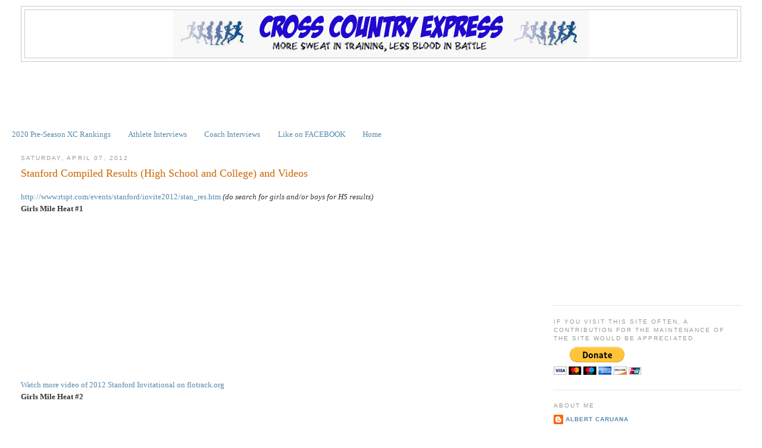

--- FILE ---
content_type: text/html; charset=UTF-8
request_url: https://www.crosscountryexpress.com/2012/04/stanford-compiled-results-high-school.html
body_size: 24142
content:
<!DOCTYPE html>
<html dir='ltr' xmlns='http://www.w3.org/1999/xhtml' xmlns:b='http://www.google.com/2005/gml/b' xmlns:data='http://www.google.com/2005/gml/data' xmlns:expr='http://www.google.com/2005/gml/expr'>
<head>
<link href='https://www.blogger.com/static/v1/widgets/2944754296-widget_css_bundle.css' rel='stylesheet' type='text/css'/>
<!-- Google tag (gtag.js) -->
<script async='async' src='https://www.googletagmanager.com/gtag/js?id=G-LMX4GQHRVD'></script>
<script>
  window.dataLayer = window.dataLayer || [];
  function gtag(){dataLayer.push(arguments);}
  gtag('js', new Date());

  gtag('config', 'G-LMX4GQHRVD');
</script>
<meta content='text/html; charset=UTF-8' http-equiv='Content-Type'/>
<meta content='blogger' name='generator'/>
<link href='https://www.crosscountryexpress.com/favicon.ico' rel='icon' type='image/x-icon'/>
<link href='https://www.crosscountryexpress.com/2012/04/stanford-compiled-results-high-school.html' rel='canonical'/>
<link rel="alternate" type="application/atom+xml" title="Cross Country Express - Atom" href="https://www.crosscountryexpress.com/feeds/posts/default" />
<link rel="alternate" type="application/rss+xml" title="Cross Country Express - RSS" href="https://www.crosscountryexpress.com/feeds/posts/default?alt=rss" />
<link rel="service.post" type="application/atom+xml" title="Cross Country Express - Atom" href="https://www.blogger.com/feeds/31292861/posts/default" />

<link rel="alternate" type="application/atom+xml" title="Cross Country Express - Atom" href="https://www.crosscountryexpress.com/feeds/120007562421875156/comments/default" />
<!--Can't find substitution for tag [blog.ieCssRetrofitLinks]-->
<meta content='https://www.crosscountryexpress.com/2012/04/stanford-compiled-results-high-school.html' property='og:url'/>
<meta content='Stanford Compiled Results (High School and College) and Videos' property='og:title'/>
<meta content='A blog that highlights Cross Country and Track &amp; Field athletes in California.' property='og:description'/>
<title>Cross Country Express: Stanford Compiled Results (High School and College) and Videos</title>
<style id='page-skin-1' type='text/css'><!--
/*
-----------------------------------------------
Blogger Template Style
Name:     Minima Stretch
Date:     26 Feb 2004
----------------------------------------------- */
#navbar-iframe {
display: none !important;
}
/* Variable definitions
====================
<Variable name="bgcolor" description="Page Background Color"
type="color" default="#fff">
<Variable name="textcolor" description="Text Color"
type="color" default="#333">
<Variable name="linkcolor" description="Link Color"
type="color" default="#58a">
<Variable name="pagetitlecolor" description="Blog Title Color"
type="color" default="#666">
<Variable name="descriptioncolor" description="Blog Description Color"
type="color" default="#999">
<Variable name="titlecolor" description="Post Title Color"
type="color" default="#c60">
<Variable name="bordercolor" description="Border Color"
type="color" default="#ccc">
<Variable name="sidebarcolor" description="Sidebar Title Color"
type="color" default="#999">
<Variable name="sidebartextcolor" description="Sidebar Text Color"
type="color" default="#666">
<Variable name="visitedlinkcolor" description="Visited Link Color"
type="color" default="#999">
<Variable name="bodyfont" description="Text Font"
type="font" default="normal normal 100% Georgia, Serif">
<Variable name="headerfont" description="Sidebar Title Font"
type="font"
default="normal normal 78% 'Trebuchet MS',Trebuchet,Arial,Verdana,Sans-serif">
<Variable name="pagetitlefont" description="Blog Title Font"
type="font"
default="normal normal 200% Georgia, Serif">
<Variable name="descriptionfont" description="Blog Description Font"
type="font"
default="normal normal 78% 'Trebuchet MS', Trebuchet, Arial, Verdana, Sans-serif">
<Variable name="postfooterfont" description="Post Footer Font"
type="font"
default="normal normal 78% 'Trebuchet MS', Trebuchet, Arial, Verdana, Sans-serif">
<Variable name="startSide" description="Start side in blog language"
type="automatic" default="left">
<Variable name="endSide" description="End side in blog language"
type="automatic" default="right">
*/
/* Use this with templates/template-twocol.html */
body, .body-fauxcolumn-outer {
background:#ffffff;
margin:0;
color:#333333;
font:x-small Georgia Serif;
font-size/* */:/**/small;
font-size: /**/small;
text-align: center;
}
a:link {
color:#5588aa;
text-decoration:none;
}
a:visited {
color:#999999;
text-decoration:none;
}
a:hover {
color:#cc6600;
text-decoration:underline;
}
a img {
border-width:0;
}
/* Header
-----------------------------------------------
*/
#header-wrapper {
margin:0 2% 10px;
border:1px solid #cccccc;
}
#header {
margin: 5px;
border: 1px solid #cccccc;
text-align: center;
color:#666666;
}
#header-inner {
background-position: center;
margin-left: auto;
margin-right: auto;
}
#header h1 {
margin:5px 5px 0;
padding:15px 20px .25em;
line-height:1.2em;
text-transform:uppercase;
letter-spacing:.2em;
font: normal normal 200% Georgia, Serif;
}
#header a {
color:#666666;
text-decoration:none;
}
#header a:hover {
color:#666666;
}
#header .description {
margin:0 5px 5px;
padding:0 20px 15px;
text-transform:uppercase;
letter-spacing:.2em;
line-height: 1.4em;
font: normal normal 78% 'Trebuchet MS', Trebuchet, Arial, Verdana, Sans-serif;
color: #999999;
}
#header img {
margin-left: auto;
margin-right: auto;
}
/* Outer-Wrapper
----------------------------------------------- */
#outer-wrapper {
margin:0;
padding:10px;
text-align:left;
font: normal normal 100% Georgia, Serif;
}
#main-wrapper {
margin-left: 2%;
width: 67%;
float: left;
display: inline;       /* fix for doubling margin in IE */
word-wrap: break-word; /* fix for long text breaking sidebar float in IE */
overflow: hidden;      /* fix for long non-text content breaking IE sidebar float */
}
#sidebar-wrapper {
margin-right: 2%;
width: 25%;
float: right;
display: inline;       /* fix for doubling margin in IE */
word-wrap: break-word; /* fix for long text breaking sidebar float in IE */
overflow: hidden;      /* fix for long non-text content breaking IE sidebar float */
}
/* Headings
----------------------------------------------- */
h2 {
margin:1.5em 0 .75em;
font:normal normal 78% 'Trebuchet MS',Trebuchet,Arial,Verdana,Sans-serif;
line-height: 1.4em;
text-transform:uppercase;
letter-spacing:.2em;
color:#999999;
}
/* Posts
-----------------------------------------------
*/
h2.date-header {
margin:1.5em 0 .5em;
}
.post {
margin:.5em 0 1.5em;
border-bottom:1px dotted #cccccc;
padding-bottom:1.5em;
}
.post h3 {
margin:.25em 0 0;
padding:0 0 4px;
font-size:140%;
font-weight:normal;
line-height:1.4em;
color:#cc6600;
}
.post h3 a, .post h3 a:visited, .post h3 strong {
display:block;
text-decoration:none;
color:#cc6600;
font-weight:normal;
}
.post h3 strong, .post h3 a:hover {
color:#333333;
}
.post-body {
margin:0 0 .75em;
line-height:1.6em;
}
.post-body blockquote {
line-height:1.3em;
}
.post-footer {
margin: .75em 0;
color:#999999;
text-transform:uppercase;
letter-spacing:.1em;
font: normal normal 78% 'Trebuchet MS', Trebuchet, Arial, Verdana, Sans-serif;
line-height: 1.4em;
}
.comment-link {
margin-left:.6em;
}
.post img, table.tr-caption-container {
padding:4px;
border:1px solid #cccccc;
}
.tr-caption-container img {
border: none;
padding: 0;
}
.post blockquote {
margin:1em 20px;
}
.post blockquote p {
margin:.75em 0;
}
/* Comments
----------------------------------------------- */
#comments h4 {
margin:1em 0;
font-weight: bold;
line-height: 1.4em;
text-transform:uppercase;
letter-spacing:.2em;
color: #999999;
}
#comments-block {
margin:1em 0 1.5em;
line-height:1.6em;
}
#comments-block .comment-author {
margin:.5em 0;
}
#comments-block .comment-body {
margin:.25em 0 0;
}
#comments-block .comment-footer {
margin:-.25em 0 2em;
line-height: 1.4em;
text-transform:uppercase;
letter-spacing:.1em;
}
#comments-block .comment-body p {
margin:0 0 .75em;
}
.deleted-comment {
font-style:italic;
color:gray;
}
.feed-links {
clear: both;
line-height: 2.5em;
}
#blog-pager-newer-link {
float: left;
}
#blog-pager-older-link {
float: right;
}
#blog-pager {
text-align: center;
}
/* Sidebar Content
----------------------------------------------- */
.sidebar {
color: #666666;
line-height: 1.5em;
}
.sidebar ul {
list-style:none;
margin:0 0 0;
padding:0 0 0;
}
.sidebar li {
margin:0;
padding-top:0;
padding-right:0;
padding-bottom:.25em;
padding-left:15px;
text-indent:-15px;
line-height:1.5em;
}
.sidebar .widget, .main .widget {
border-bottom:1px dotted #cccccc;
margin:0 0 1.5em;
padding:0 0 1.5em;
}
.main .Blog {
border-bottom-width: 0;
}
/* Profile
----------------------------------------------- */
.profile-img {
float: left;
margin-top: 0;
margin-right: 5px;
margin-bottom: 5px;
margin-left: 0;
padding: 4px;
border: 1px solid #cccccc;
}
.profile-data {
margin:0;
text-transform:uppercase;
letter-spacing:.1em;
font: normal normal 78% 'Trebuchet MS', Trebuchet, Arial, Verdana, Sans-serif;
color: #999999;
font-weight: bold;
line-height: 1.6em;
}
.profile-datablock {
margin:.5em 0 .5em;
}
.profile-textblock {
margin: 0.5em 0;
line-height: 1.6em;
}
.profile-link {
font: normal normal 78% 'Trebuchet MS', Trebuchet, Arial, Verdana, Sans-serif;
text-transform: uppercase;
letter-spacing: .1em;
}
/* Footer
----------------------------------------------- */
#footer {
width:660px;
clear:both;
margin:0 auto;
padding-top:15px;
line-height: 1.6em;
text-transform:uppercase;
letter-spacing:.1em;
text-align: center;
}

--></style>
<meta content='tm75ahj0Ki8cif87_NYS4FBL_JukZHDZzogDBMC52tg' name='google-site-verification'/>
<script async='async' src='//pagead2.googlesyndication.com/pagead/js/adsbygoogle.js'></script>
<script>
     (adsbygoogle = window.adsbygoogle || []).push({
          google_ad_client: "ca-pub-1645996591466932",
          enable_page_level_ads: true
     });
</script>
<link href='https://www.blogger.com/dyn-css/authorization.css?targetBlogID=31292861&amp;zx=605a89a6-144c-4086-912e-5d95f7acb461' media='none' onload='if(media!=&#39;all&#39;)media=&#39;all&#39;' rel='stylesheet'/><noscript><link href='https://www.blogger.com/dyn-css/authorization.css?targetBlogID=31292861&amp;zx=605a89a6-144c-4086-912e-5d95f7acb461' rel='stylesheet'/></noscript>
<meta name='google-adsense-platform-account' content='ca-host-pub-1556223355139109'/>
<meta name='google-adsense-platform-domain' content='blogspot.com'/>

<!-- data-ad-client=ca-pub-1645996591466932 -->

</head>
<body>
<div class='navbar section' id='navbar'><div class='widget Navbar' data-version='1' id='Navbar1'><script type="text/javascript">
    function setAttributeOnload(object, attribute, val) {
      if(window.addEventListener) {
        window.addEventListener('load',
          function(){ object[attribute] = val; }, false);
      } else {
        window.attachEvent('onload', function(){ object[attribute] = val; });
      }
    }
  </script>
<div id="navbar-iframe-container"></div>
<script type="text/javascript" src="https://apis.google.com/js/platform.js"></script>
<script type="text/javascript">
      gapi.load("gapi.iframes:gapi.iframes.style.bubble", function() {
        if (gapi.iframes && gapi.iframes.getContext) {
          gapi.iframes.getContext().openChild({
              url: 'https://www.blogger.com/navbar/31292861?po\x3d120007562421875156\x26origin\x3dhttps://www.crosscountryexpress.com',
              where: document.getElementById("navbar-iframe-container"),
              id: "navbar-iframe"
          });
        }
      });
    </script><script type="text/javascript">
(function() {
var script = document.createElement('script');
script.type = 'text/javascript';
script.src = '//pagead2.googlesyndication.com/pagead/js/google_top_exp.js';
var head = document.getElementsByTagName('head')[0];
if (head) {
head.appendChild(script);
}})();
</script>
</div></div>
<div id='outer-wrapper'><div id='wrap2'>
<!-- skip links for text browsers -->
<span id='skiplinks' style='display:none;'>
<a href='#main'>skip to main </a> |
      <a href='#sidebar'>skip to sidebar</a>
</span>
<div id='header-wrapper'>
<div class='header section' id='header'><div class='widget Header' data-version='1' id='Header1'>
<div id='header-inner'>
<a href='https://www.crosscountryexpress.com/' style='display: block'>
<img alt='Cross Country Express' height='80px; ' id='Header1_headerimg' src='https://blogger.googleusercontent.com/img/b/R29vZ2xl/AVvXsEiwhe23jz6wEeTZS6epP5I3QGCzznpgJOy-Is6ebWBVfZ1n8NrWncXbvB5yTN2xatw-e-xyxDriRddZreL7BQL8So3r57wFhZnHie7w3uZ38RcJQ7xt6owUbAX_zcDdUrdTVEqK/s1600/Cross+County+Xpress.gif' style='display: block' width='700px; '/>
</a>
</div>
</div></div>
</div>
<div id='content-wrapper'>
<div id='crosscol-wrapper' style='text-align:center'>
<div class='crosscol section' id='crosscol'><div class='widget AdSense' data-version='1' id='AdSense3'>
<div class='widget-content'>
<script async src="https://pagead2.googlesyndication.com/pagead/js/adsbygoogle.js?client=ca-pub-1645996591466932&host=ca-host-pub-1556223355139109" crossorigin="anonymous"></script>
<!-- albertcaruana_crosscol_AdSense3_728x90_as -->
<ins class="adsbygoogle"
     style="display:inline-block;width:728px;height:90px"
     data-ad-client="ca-pub-1645996591466932"
     data-ad-host="ca-host-pub-1556223355139109"
     data-ad-slot="6046637556"></ins>
<script>
(adsbygoogle = window.adsbygoogle || []).push({});
</script>
<div class='clear'></div>
</div>
</div><div class='widget PageList' data-version='1' id='PageList1'>
<div class='widget-content'>
<ul>
<li>
<a href='https://www.crosscountryexpress.com/search/label/2020%20Pre-Season%20XC%20Rankings'>2020 Pre-Season XC Rankings</a>
</li>
<li>
<a href='http://www.crosscountryexpress.com/search/label/Athlete%20Interviews'>Athlete Interviews</a>
</li>
<li>
<a href='http://www.crosscountryexpress.com/search/label/Coach%20Interviews'>Coach Interviews</a>
</li>
<li>
<a href='https://www.facebook.com/crosscountryexpress'>Like on FACEBOOK</a>
</li>
<li>
<a href='https://www.crosscountryexpress.com/'>Home</a>
</li>
</ul>
<div class='clear'></div>
</div>
</div></div>
</div>
<div id='main-wrapper'>
<div class='main section' id='main'><div class='widget Blog' data-version='1' id='Blog1'>
<div class='blog-posts hfeed'>

          <div class="date-outer">
        
<h2 class='date-header'><span>Saturday, April 07, 2012</span></h2>

          <div class="date-posts">
        
<div class='post-outer'>
<div class='post hentry'>
<a name='120007562421875156'></a>
<h3 class='post-title entry-title'>
<a href='https://www.crosscountryexpress.com/2012/04/stanford-compiled-results-high-school.html'>Stanford Compiled Results (High School and College) and Videos</a>
</h3>
<div class='post-header-line-1'></div>
<div class='post-body entry-content'>
<p><div dir="ltr" style="text-align: left;" trbidi="on">
<a href="http://www.rtspt.com/events/stanford/invite2012/stan_res.htm">http://www.rtspt.com/events/stanford/invite2012/stan_res.htm</a>&nbsp;<i>(do search for girls and/or boys for HS results)</i><br />
<b>Girls Mile Heat #1</b><br />
<iframe allowfullscreen="" frameborder="0" height="270" src="http://www.flotrack.org/embed/MTQ0NjI3NjQ1?related=1" title="G mile H01" width="480"></iframe><br />
<a href="http://www.flotrack.org/coverage/248549-2012-Stanford-Invitational">Watch more video of 2012 Stanford Invitational on flotrack.org</a><br />
<b>Girls Mile Heat #2</b><br />
<iframe allowfullscreen="" frameborder="0" height="270" src="http://www.flotrack.org/embed/MTQ3NjI3NjQ2?related=1" title="G mile H02" width="480"></iframe><br />
<a href="http://www.flotrack.org/coverage/248549-2012-Stanford-Invitational">Watch more video of 2012 Stanford Invitational on flotrack.org</a><br />
<b>Girls Mile Heat #3</b><br />
<iframe allowfullscreen="" frameborder="0" height="270" src="http://www.flotrack.org/embed/NjE5NjI3NjU0?related=1" title="G mile H03" width="480"></iframe><br />
<a href="http://www.flotrack.org/coverage/248549-2012-Stanford-Invitational">Watch more video of 2012 Stanford Invitational on flotrack.org</a><br />
<b>Boys Mile Heat #1</b><br />
<iframe allowfullscreen="" frameborder="0" height="270" src="http://www.flotrack.org/embed/NTk3NjI3NjUw?related=1" title="B mile H01" width="480"></iframe><br />
<a href="http://www.flotrack.org/coverage/248549-2012-Stanford-Invitational">Watch more video of 2012 Stanford Invitational on flotrack.org</a><br />
<b>Boys Mile Heat #2</b><br />
<iframe allowfullscreen="" frameborder="0" height="270" src="http://www.flotrack.org/embed/MTk0NjI3NjU3?related=1" title="B mile H02" width="480"></iframe><br />
<a href="http://www.flotrack.org/coverage/248549-2012-Stanford-Invitational">Watch more video of 2012 Stanford Invitational on flotrack.org</a><br />
<b>Boys Mile Heat #3</b><br />
<iframe allowfullscreen="" frameborder="0" height="270" src="http://www.flotrack.org/embed/Mjg3NjI3NjU5?related=1" title="B mile H03" width="480"></iframe><br />
<a href="http://www.flotrack.org/coverage/248549-2012-Stanford-Invitational">Watch more video of 2012 Stanford Invitational on flotrack.org</a><br />
<b>Girls 4 x 800 Relay Heat 1</b><br />
<iframe allowfullscreen="" frameborder="0" height="270" src="http://www.flotrack.org/embed/Njc2NjI3NzI4?related=1" title="G 4x800 H01" width="480"></iframe><br />
<a href="http://www.flotrack.org/coverage/248549-2012-Stanford-Invitational">Watch more video of 2012 Stanford Invitational on flotrack.org</a><br />
<b>Girls 4 x 800 Relay Heat 2</b><br />
<iframe allowfullscreen="" frameborder="0" height="270" src="http://www.flotrack.org/embed/NTQ2NjI3NzMy?related=1" title="G 4x800 H02" width="480"></iframe><br />
<a href="http://www.flotrack.org/coverage/248549-2012-Stanford-Invitational">Watch more video of 2012 Stanford Invitational on flotrack.org</a><br />
<b>Boys 4 x 800 Relay Heat 1</b><br />
<iframe allowfullscreen="" frameborder="0" height="270" src="http://www.flotrack.org/embed/OTQ4NjI3NzIw?related=1" title="B 4x800 H01" width="480"></iframe><br />
<a href="http://www.flotrack.org/coverage/248549-2012-Stanford-Invitational">Watch more video of 2012 Stanford Invitational on flotrack.org</a><br />
<b>Boys 4 x 800 Relay Heat 2</b><br />
<iframe allowfullscreen="" frameborder="0" height="270" src="http://www.flotrack.org/embed/ODQ0NjI3NzI2?related=1" title="B 4x800 H02" width="480"></iframe><br />
<a href="http://www.flotrack.org/coverage/248549-2012-Stanford-Invitational">Watch more video of 2012 Stanford Invitational on flotrack.org</a></div></p>
<iframe allowTransparency='true' frameborder='0' scrolling='no' src='http://www.facebook.com/plugins/like.php?href=https://www.crosscountryexpress.com/2012/04/stanford-compiled-results-high-school.html&layout=button_count&show_faces=false&width=100&action=like&font=arial&colorscheme=light' style='border:none; overflow:hidden; width:450px; height:40px;'></iframe>
<div class='post-share-buttons'>
<a class='goog-inline-block share-button sb-email' href='https://www.blogger.com/share-post.g?blogID=31292861&postID=120007562421875156&target=email' target='_blank' title='Email This'><span class='share-button-link-text'>Email This</span></a><a class='goog-inline-block share-button sb-blog' href='https://www.blogger.com/share-post.g?blogID=31292861&postID=120007562421875156&target=blog' onclick='window.open(this.href, "_blank", "height=270,width=475"); return false;' target='_blank' title='BlogThis!'><span class='share-button-link-text'>BlogThis!</span></a><a class='goog-inline-block share-button sb-twitter' href='https://www.blogger.com/share-post.g?blogID=31292861&postID=120007562421875156&target=twitter' target='_blank' title='Share to X'><span class='share-button-link-text'>Share to X</span></a><a class='goog-inline-block share-button sb-facebook' href='https://www.blogger.com/share-post.g?blogID=31292861&postID=120007562421875156&target=facebook' onclick='window.open(this.href, "_blank", "height=430,width=640"); return false;' target='_blank' title='Share to Facebook'><span class='share-button-link-text'>Share to Facebook</span></a><a class='goog-inline-block share-button sb-pinterest' href='https://www.blogger.com/share-post.g?blogID=31292861&postID=120007562421875156&target=pinterest' target='_blank' title='Share to Pinterest'><span class='share-button-link-text'>Share to Pinterest</span></a>
</div>
<div style='clear: both;'></div>
</div>
<div class='post-footer'>
<p class='post-footer-line post-footer-line-1'><span class='post-author vcard'>
Posted by
<span class='fn'>Albert Caruana</span>
</span>
<span class='post-timestamp'>
at
<a class='timestamp-link' href='https://www.crosscountryexpress.com/2012/04/stanford-compiled-results-high-school.html' rel='bookmark' title='permanent link'><abbr class='published' title='2012-04-07T17:47:00-07:00'>4/07/2012 05:47:00 PM</abbr></a>
</span>
<span class='post-comment-link'>
</span>
<span class='post-icons'>
<span class='item-action'>
<a href='https://www.blogger.com/email-post/31292861/120007562421875156' title='Email Post'>
<span class='email-post-icon'>&#160;</span>
</a>
</span>
<span class='item-control blog-admin pid-1754651337'>
<a href='https://www.blogger.com/post-edit.g?blogID=31292861&postID=120007562421875156&from=pencil' title='Edit Post'>
<img alt='' class='icon-action' height='18' src='https://resources.blogblog.com/img/icon18_edit_allbkg.gif' width='18'/>
</a>
</span>
</span>
<span class='post-backlinks post-comment-link'>
</span>
</p>
<p class='post-footer-line post-footer-line-2'><span class='post-labels'>
Labels:
<a href='https://www.crosscountryexpress.com/search/label/2012%20Track%20and%20Field' rel='tag'>2012 Track and Field</a>,
<a href='https://www.crosscountryexpress.com/search/label/2012%20Track%20Race%20Videos' rel='tag'>2012 Track Race Videos</a>,
<a href='https://www.crosscountryexpress.com/search/label/Northern%20California%20Results%20Track%20%2712' rel='tag'>Northern California Results Track &#39;12</a>,
<a href='https://www.crosscountryexpress.com/search/label/Web%20Finds' rel='tag'>Web Finds</a>
</span>
</p>
<p class='post-footer-line post-footer-line-3'></p>
</div>
</div>
<div class='comments' id='comments'>
<a name='comments'></a>
<h4>5 comments:</h4>
<div id='Blog1_comments-block-wrapper'>
<dl class='avatar-comment-indent' id='comments-block'>
<dt class='comment-author ' id='c7197562426886833316'>
<a name='c7197562426886833316'></a>
<div class="avatar-image-container avatar-stock"><span dir="ltr"><img src="//resources.blogblog.com/img/blank.gif" width="35" height="35" alt="" title="Anonymous">

</span></div>
Anonymous
said...
</dt>
<dd class='comment-body' id='Blog1_cmt-7197562426886833316'>
<p>
Any idea what happened to Trinity Wilson in the finals of the 100H?  Looks like she didn&#39;t run in the final after running 13.41 in the prelims.  Injury??
</p>
</dd>
<dd class='comment-footer'>
<span class='comment-timestamp'>
<a href='https://www.crosscountryexpress.com/2012/04/stanford-compiled-results-high-school.html?showComment=1333848297972#c7197562426886833316' title='comment permalink'>
April 07, 2012 6:24 PM
</a>
<span class='item-control blog-admin pid-1232201031'>
<a class='comment-delete' href='https://www.blogger.com/comment/delete/31292861/7197562426886833316' title='Delete Comment'>
<img src='https://resources.blogblog.com/img/icon_delete13.gif'/>
</a>
</span>
</span>
</dd>
<dt class='comment-author blog-author' id='c1751466471383413565'>
<a name='c1751466471383413565'></a>
<div class="avatar-image-container avatar-stock"><span dir="ltr"><a href="https://www.blogger.com/profile/14434646351717864405" target="" rel="nofollow" onclick="" class="avatar-hovercard" id="av-1751466471383413565-14434646351717864405"><img src="//www.blogger.com/img/blogger_logo_round_35.png" width="35" height="35" alt="" title="Albert Caruana">

</a></span></div>
<a href='https://www.blogger.com/profile/14434646351717864405' rel='nofollow'>Albert Caruana</a>
said...
</dt>
<dd class='comment-body' id='Blog1_cmt-1751466471383413565'>
<p>
Good question.  I have no idea.  Anybody?
</p>
</dd>
<dd class='comment-footer'>
<span class='comment-timestamp'>
<a href='https://www.crosscountryexpress.com/2012/04/stanford-compiled-results-high-school.html?showComment=1333848380478#c1751466471383413565' title='comment permalink'>
April 07, 2012 6:26 PM
</a>
<span class='item-control blog-admin pid-1754651337'>
<a class='comment-delete' href='https://www.blogger.com/comment/delete/31292861/1751466471383413565' title='Delete Comment'>
<img src='https://resources.blogblog.com/img/icon_delete13.gif'/>
</a>
</span>
</span>
</dd>
<dt class='comment-author ' id='c7646447335389327365'>
<a name='c7646447335389327365'></a>
<div class="avatar-image-container avatar-stock"><span dir="ltr"><img src="//resources.blogblog.com/img/blank.gif" width="35" height="35" alt="" title="Anonymous">

</span></div>
Anonymous
said...
</dt>
<dd class='comment-body' id='Blog1_cmt-7646447335389327365'>
<p>
Perhaps she just ran prelim..then flew down to Arcadia.  She was listed there too.
</p>
</dd>
<dd class='comment-footer'>
<span class='comment-timestamp'>
<a href='https://www.crosscountryexpress.com/2012/04/stanford-compiled-results-high-school.html?showComment=1333858659803#c7646447335389327365' title='comment permalink'>
April 07, 2012 9:17 PM
</a>
<span class='item-control blog-admin pid-1232201031'>
<a class='comment-delete' href='https://www.blogger.com/comment/delete/31292861/7646447335389327365' title='Delete Comment'>
<img src='https://resources.blogblog.com/img/icon_delete13.gif'/>
</a>
</span>
</span>
</dd>
<dt class='comment-author ' id='c852878871095820763'>
<a name='c852878871095820763'></a>
<div class="avatar-image-container avatar-stock"><span dir="ltr"><img src="//resources.blogblog.com/img/blank.gif" width="35" height="35" alt="" title="Anonymous">

</span></div>
Anonymous
said...
</dt>
<dd class='comment-body' id='Blog1_cmt-852878871095820763'>
<p>
Just read in CCTimes..Trinity Wilson slight toe injury.<br /><br />http://www.contracostatimes.com/stanford-cardinal/ci_20349613/st-marys-high-star-hurdler-trinity-wilson-surprises
</p>
</dd>
<dd class='comment-footer'>
<span class='comment-timestamp'>
<a href='https://www.crosscountryexpress.com/2012/04/stanford-compiled-results-high-school.html?showComment=1333865196544#c852878871095820763' title='comment permalink'>
April 07, 2012 11:06 PM
</a>
<span class='item-control blog-admin pid-1232201031'>
<a class='comment-delete' href='https://www.blogger.com/comment/delete/31292861/852878871095820763' title='Delete Comment'>
<img src='https://resources.blogblog.com/img/icon_delete13.gif'/>
</a>
</span>
</span>
</dd>
<dt class='comment-author ' id='c7021186552396187786'>
<a name='c7021186552396187786'></a>
<div class="avatar-image-container avatar-stock"><span dir="ltr"><img src="//resources.blogblog.com/img/blank.gif" width="35" height="35" alt="" title="Anonymous">

</span></div>
Anonymous
said...
</dt>
<dd class='comment-body' id='Blog1_cmt-7021186552396187786'>
<p>
Chloe Jenkins who anchored the Saint Mary&#39;s girls 4x800 ran 2:16.5. She ran an awesome leg to win against some very good teams.
</p>
</dd>
<dd class='comment-footer'>
<span class='comment-timestamp'>
<a href='https://www.crosscountryexpress.com/2012/04/stanford-compiled-results-high-school.html?showComment=1334102973513#c7021186552396187786' title='comment permalink'>
April 10, 2012 5:09 PM
</a>
<span class='item-control blog-admin pid-1232201031'>
<a class='comment-delete' href='https://www.blogger.com/comment/delete/31292861/7021186552396187786' title='Delete Comment'>
<img src='https://resources.blogblog.com/img/icon_delete13.gif'/>
</a>
</span>
</span>
</dd>
</dl>
</div>
<p class='comment-footer'>
<a href='https://www.blogger.com/comment/fullpage/post/31292861/120007562421875156' onclick=''>Post a Comment</a>
</p>
</div>
</div>
<div class='inline-ad'>
</div>

        </div></div>
      
</div>
<div class='blog-pager' id='blog-pager'>
<span id='blog-pager-newer-link'>
<a class='blog-pager-newer-link' href='https://www.crosscountryexpress.com/2012/04/arcadia-invitational-top-norcal-marks.html' id='Blog1_blog-pager-newer-link' title='Newer Post'>Newer Post</a>
</span>
<span id='blog-pager-older-link'>
<a class='blog-pager-older-link' href='https://www.crosscountryexpress.com/2012/04/arcadia-invitational-friday-results.html' id='Blog1_blog-pager-older-link' title='Older Post'>Older Post</a>
</span>
<a class='home-link' href='https://www.crosscountryexpress.com/'>Home</a>
</div>
<div class='clear'></div>
<div class='post-feeds'>
<div class='feed-links'>
Subscribe to:
<a class='feed-link' href='https://www.crosscountryexpress.com/feeds/120007562421875156/comments/default' target='_blank' type='application/atom+xml'>Post Comments (Atom)</a>
</div>
</div>
</div><div class='widget PopularPosts' data-version='1' id='PopularPosts1'>
<h2>Popular Posts</h2>
<div class='widget-content popular-posts'>
<ul>
<li>
<div class='item-content'>
<div class='item-thumbnail'>
<a href='https://www.crosscountryexpress.com/2013/01/best-high-school-northern-california.html' target='_blank'>
<img alt='' border='0' src='https://blogger.googleusercontent.com/img/b/R29vZ2xl/AVvXsEiH5cv9QElUg01eKYdw5-5Y_hbd9W_yarndjMD_mhItDhhKymRMNxht0VT4xrISK5t4fPmUzEzt65zirkg9CAExMHr5uWkaCaPdrkAnuWhRHKga68o7jKI_zfujSOP7-gwSdxtU/w72-h72-p-k-no-nu/18033083_10212215007833447_7745091578995273147_n.jpg'/>
</a>
</div>
<div class='item-title'><a href='https://www.crosscountryexpress.com/2013/01/best-high-school-northern-california.html'>Best High School Northern California Track and Field Athletes of All-Time</a></div>
<div class='item-snippet'>             Bumping this back up to the top. The list has not been updated in a few years so if you have athletes that you think deserve to...</div>
</div>
<div style='clear: both;'></div>
</li>
<li>
<div class='item-content'>
<div class='item-thumbnail'>
<a href='https://www.crosscountryexpress.com/2016/05/cif-state-track-and-field-championship.html' target='_blank'>
<img alt='' border='0' src='https://blogger.googleusercontent.com/img/b/R29vZ2xl/AVvXsEigWMaAZpyRkEQsBzSDt4A6XNf8BuJoV67fER2DDbSk-WzPHHzntgPpK22OVY3ZmjV-bWYOQmHjvpRQ7mIT6VLg7noq0eLjBO6KvTdDV6ACo8jASSdBL7UUY7H6NMFBQ7yYxTyZ/w72-h72-p-k-no-nu/2016CIFTrackField.jpg'/>
</a>
</div>
<div class='item-title'><a href='https://www.crosscountryexpress.com/2016/05/cif-state-track-and-field-championship.html'>CIF State Track and Field Championship Performance List</a></div>
<div class='item-snippet'>   You can now view all the entrants plus their performance mark from the section qualifier for this weekend&#39;s CA State Track and Field ...</div>
</div>
<div style='clear: both;'></div>
</li>
<li>
<div class='item-content'>
<div class='item-title'><a href='https://www.crosscountryexpress.com/2013/04/2013-preliminary-california-cross.html'>2013 Preliminary California Cross Country Schedule</a></div>
<div class='item-snippet'> Below is the schedule for the 2013 Cross Country season. &#160;If you see any errors, additions or can confirm any dates, please email me at alb...</div>
</div>
<div style='clear: both;'></div>
</li>
<li>
<div class='item-content'>
<div class='item-title'><a href='https://www.crosscountryexpress.com/2011/12/2012-cross-country-preliminary-schedule.html'>2012 Cross Country Preliminary Schedule</a></div>
<div class='item-snippet'> Just added: &#160;Info for Ghebray Invitational on September 22nd.  With one extra Saturday in September next year, I started to hunt down the d...</div>
</div>
<div style='clear: both;'></div>
</li>
<li>
<div class='item-content'>
<div class='item-title'><a href='https://www.crosscountryexpress.com/2017/10/norcal-league-championship-results.html'>NorCal League Championship Results</a></div>
<div class='item-snippet'> Central Coast Section Results:  http://www.rtspt.com/events/cif/2017Meets/ccsxc17/   Sac-Joaquin Section  Section Finals:&#160; http://timerhub....</div>
</div>
<div style='clear: both;'></div>
</li>
<li>
<div class='item-content'>
<div class='item-thumbnail'>
<a href='https://www.crosscountryexpress.com/2016/04/do-you-have-question-for-athlete-coach.html' target='_blank'>
<img alt='' border='0' src='https://lh3.googleusercontent.com/blogger_img_proxy/AEn0k_vqjR8mQl-XCYxbcBY7_jlkB-uU0gexM62USsnJMud8GOHtXlSoEwLohJ1to1LEZ1jy3G4cVttOg1WvoonkzsTbLa6NCtLWoKqh94ZpxJmo-eKb5UUQcwRJSslrLFo5lOrn-ET-uaQiqVfXEej_faRBnxGCTw=w72-h72-p-k-no-nu'/>
</a>
</div>
<div class='item-title'><a href='https://www.crosscountryexpress.com/2016/04/do-you-have-question-for-athlete-coach.html'>Do you have a question for an athlete, coach or parent?</a></div>
<div class='item-snippet'>   If you are an athlete and you have a question about race strategy, training or anything else that is pertinent to Track &amp; Field and/o...</div>
</div>
<div style='clear: both;'></div>
</li>
<li>
<div class='item-content'>
<div class='item-title'><a href='https://www.crosscountryexpress.com/2014/04/2014-california-cross-country-schedule.html'>2014 California Cross Country Schedule (Preliminary)</a></div>
<div class='item-snippet'> Bold meets are confirmed for 2014 season. Non bolded dates are from 2013 season.  August 2014  8/22 Ryan Bousquet Memorial Run at Yorba Reg...</div>
</div>
<div style='clear: both;'></div>
</li>
<li>
<div class='item-content'>
<div class='item-thumbnail'>
<a href='https://www.crosscountryexpress.com/2019/10/college-committments.html' target='_blank'>
<img alt='' border='0' src='https://blogger.googleusercontent.com/img/b/R29vZ2xl/AVvXsEjZs7ESVKEeRM4JpU4oQgXxQm_sDMqbrO25pvuW4qnWh_PHFnJu9HM1GX3FHe-Y9okuw8z8aaQy0jaED30-HakOM2mgUIJxqQtP7uUMADb8J7yePL-49n6NzVoWWAEo6mYxejOJ/w72-h72-p-k-no-nu/EFvPceiUYAIzabB.jpg'/>
</a>
</div>
<div class='item-title'><a href='https://www.crosscountryexpress.com/2019/10/college-committments.html'>College Committments</a></div>
<div class='item-snippet'>   I will continue to update this list throughout the year. Please feel free to add others in the comment section below. I know I do not hav...</div>
</div>
<div style='clear: both;'></div>
</li>
<li>
<div class='item-content'>
<div class='item-title'><a href='https://www.crosscountryexpress.com/2012/05/motivational-quotes.html'>Motivational Quotes</a></div>
<div class='item-snippet'> I will start with one:  &#8220;Somewhere in the world someone is training when you are not. When you race him, he will win.&#8221; &#8212; Tom Fleming   What...</div>
</div>
<div style='clear: both;'></div>
</li>
<li>
<div class='item-content'>
<div class='item-thumbnail'>
<a href='https://www.crosscountryexpress.com/2011/11/ncs-rankings-going-into-ncs-meet-of.html' target='_blank'>
<img alt='' border='0' src='https://lh3.googleusercontent.com/blogger_img_proxy/AEn0k_ubSgv43Air5bNtR425FJFEtES3k21dT_1Ps-oSNIgnxFseUbs3Amr5Lf5xPx5Y1GOMxMXNITxPUnM5Ur142XPx-nPESa42UZg1iPKjcna7XS6bNQ=w72-h72-p-k-no-nu'/>
</a>
</div>
<div class='item-title'><a href='https://www.crosscountryexpress.com/2011/11/ncs-rankings-going-into-ncs-meet-of.html'>NCS Rankings going into NCS Meet of Champions</a></div>
<div class='item-snippet'>   I will once again be writing up the preview article for the NCS Meet of Champions this year.&#160; Below are the stripped down version of the ...</div>
</div>
<div style='clear: both;'></div>
</li>
</ul>
<div class='clear'></div>
</div>
</div></div>
</div>
<div id='sidebar-wrapper'>
<div class='sidebar section' id='sidebar'><div class='widget AdSense' data-version='1' id='AdSense1'>
<div class='widget-content'>
<script async src="https://pagead2.googlesyndication.com/pagead/js/adsbygoogle.js?client=ca-pub-1645996591466932&host=ca-host-pub-1556223355139109" crossorigin="anonymous"></script>
<!-- albertcaruana_sidebar_AdSense1_1x1_as -->
<ins class="adsbygoogle"
     style="display:block"
     data-ad-client="ca-pub-1645996591466932"
     data-ad-host="ca-host-pub-1556223355139109"
     data-ad-slot="9342371246"
     data-ad-format="auto"
     data-full-width-responsive="true"></ins>
<script>
(adsbygoogle = window.adsbygoogle || []).push({});
</script>
<div class='clear'></div>
</div>
</div><div class='widget HTML' data-version='1' id='HTML4'>
<h2 class='title'>If you visit this site often, a contribution for the maintenance of the site would be appreciated.</h2>
<div class='widget-content'>
<span style="font-weight:bold;"><span style="font-weight:bold;"><span style="font-weight:bold;"><span style="font-weight:bold;"></span></span></span></span><form action="https://www.paypal.com/cgi-bin/webscr" method="post">
<input type="hidden" name="cmd" value="_s-xclick" />
<input type="hidden" name="encrypted" value="-----BEGIN [base64]/y9Me0gikAq+Den6XQ+LvPdm4RdgnYWIrIh6GENMcNEowQZvE1BINdCw9TuNAXWpgtS+UVTq/jVzq+LDgPa9jwN/knK4rPpyaBdFI2BA6qOs5GMVt2tzntaJ/Ezrf+aWqIQFCKsobCQCoTELMAkGBSsOAwIaBQAwgcQGCSqGSIb3DQEHATAUBggqhkiG9w0DBwQIrPqhhO+TPdCAgaBdAHEQdrIv6uDKdxrd2RmUJGXasY92VzfDPios+ioYnG9OA7sdIubh2OFTa4/hTKI2bqV74LFacAN3kVSKpTxRs/[base64]/ETMS1ycjtkpkvjXZe9k+6CieLuLsPumsJ7QC1odNz3sJiCbs2wC0nLE0uLGaEtXynIgRqIddYCHx88pb5HTXv4SZeuv0Rqq4+axW9PLAAATU8w04qqjaSXgbGLP3NmohqM6bV9kZZwZLR/klDaQGo1u9uDb9lr4Yn+rBQIDAQABo4HuMIHrMB0GA1UdDgQWBBSWn3y7xm8XvVk/UtcKG+wQ1mSUazCBuwYDVR0jBIGzMIGwgBSWn3y7xm8XvVk/[base64]/zANBgkqhkiG9w0BAQUFAAOBgQCBXzpWmoBa5e9fo6ujionW1hUhPkOBakTr3YCDjbYfvJEiv/2P+IobhOGJr85+XHhN0v4gUkEDI8r2/rNk1m0GA8HKddvTjyGw/XqXa+LSTlDYkqI8OwR8GEYj4efEtcRpRYBxV8KxAW93YDWzFGvruKnnLbDAF6VR5w/[base64]/Ig+RG06uHSH2P4WLz3qL1gnx9YwDQYJKoZIhvcNAQEBBQAEgYBl8b2IQ2DcZqoQZPKeot+vjmbxenBcMH2HNd6CddNGzESsQqHuIgLmNA3GS+wPwOSlHo48EeBhAMEs4b3+bi0iSiQK8GFs/Vs6JTVNgs1EtcBcKC4sVj+h843Up4x6h0QtES/kRmBxld6hcNyoJsryALf/kgpYp1X2ANKVKrBvkg==-----END PKCS7-----
" />
<input type="image" src="https://www.paypal.com/en_US/i/btn/btn_donateCC_LG.gif" border="0" name="submit" alt="PayPal - The safer, easier way to pay online!" />
<img alt="" border="0" src="https://www.paypal.com/en_US/i/scr/pixel.gif" width="1" height="1" />
</form>
</div>
<div class='clear'></div>
</div><div class='widget Profile' data-version='1' id='Profile1'>
<h2>About Me</h2>
<div class='widget-content'>
<dl class='profile-datablock'>
<dt class='profile-data'>
<a class='profile-name-link g-profile' href='https://www.blogger.com/profile/14434646351717864405' rel='author' style='background-image: url(//www.blogger.com/img/logo-16.png);'>
Albert Caruana
</a>
</dt>
</dl>
<a class='profile-link' href='https://www.blogger.com/profile/14434646351717864405' rel='author'>View my complete profile</a>
<div class='clear'></div>
</div>
</div><div class='widget HTML' data-version='1' id='HTML1'>
<div class='widget-content'>
<a class="twitter-timeline" href="https://twitter.com/CCExpress" data-widget-id="430191568952123393">Tweets by @CCExpress</a>
<script>!function(d,s,id){var js,fjs=d.getElementsByTagName(s)[0],p=/^http:/.test(d.location)?'http':'https';if(!d.getElementById(id)){js=d.createElement(s);js.id=id;js.src=p+"://platform.twitter.com/widgets.js";fjs.parentNode.insertBefore(js,fjs);}}(document,"script","twitter-wjs");</script>
</div>
<div class='clear'></div>
</div><div class='widget HTML' data-version='1' id='HTML5'>
<div class='widget-content'>
<style>.ig-b- { display: inline-block; }
.ig-b- img { visibility: hidden; }
.ig-b-:hover { background-position: 0 -60px; } .ig-b-:active { background-position: 0 -120px; }
.ig-b-v-24 { width: 137px; height: 24px; background: url(//badges.instagram.com/static/images/ig-badge-view-sprite-24.png) no-repeat 0 0; }
@media only screen and (-webkit-min-device-pixel-ratio: 2), only screen and (min--moz-device-pixel-ratio: 2), only screen and (-o-min-device-pixel-ratio: 2 / 1), only screen and (min-device-pixel-ratio: 2), only screen and (min-resolution: 192dpi), only screen and (min-resolution: 2dppx) {
.ig-b-v-24 { background-image: url(//badges.instagram.com/static/images/ig-badge-view-sprite-24@2x.png); background-size: 160px 178px; } }</style>
<a href="http://instagram.com/albertjcaruana?ref=badge" class="ig-b- ig-b-v-24"><img src="//badges.instagram.com/static/images/ig-badge-view-24.png" alt="Instagram" /></a>
</div>
<div class='clear'></div>
</div><div class='widget Followers' data-version='1' id='Followers1'>
<h2 class='title'>Followers (add your name here)</h2>
<div class='widget-content'>
<div id='Followers1-wrapper'>
<div style='margin-right:2px;'>
<div><script type="text/javascript" src="https://apis.google.com/js/platform.js"></script>
<div id="followers-iframe-container"></div>
<script type="text/javascript">
    window.followersIframe = null;
    function followersIframeOpen(url) {
      gapi.load("gapi.iframes", function() {
        if (gapi.iframes && gapi.iframes.getContext) {
          window.followersIframe = gapi.iframes.getContext().openChild({
            url: url,
            where: document.getElementById("followers-iframe-container"),
            messageHandlersFilter: gapi.iframes.CROSS_ORIGIN_IFRAMES_FILTER,
            messageHandlers: {
              '_ready': function(obj) {
                window.followersIframe.getIframeEl().height = obj.height;
              },
              'reset': function() {
                window.followersIframe.close();
                followersIframeOpen("https://www.blogger.com/followers/frame/31292861?colors\x3dCgt0cmFuc3BhcmVudBILdHJhbnNwYXJlbnQaByM2NjY2NjYiByM1NTg4YWEqByNmZmZmZmYyByNjYzY2MDA6ByM2NjY2NjZCByM1NTg4YWFKByM5OTk5OTlSByM1NTg4YWFaC3RyYW5zcGFyZW50\x26pageSize\x3d21\x26hl\x3den\x26origin\x3dhttps://www.crosscountryexpress.com");
              },
              'open': function(url) {
                window.followersIframe.close();
                followersIframeOpen(url);
              }
            }
          });
        }
      });
    }
    followersIframeOpen("https://www.blogger.com/followers/frame/31292861?colors\x3dCgt0cmFuc3BhcmVudBILdHJhbnNwYXJlbnQaByM2NjY2NjYiByM1NTg4YWEqByNmZmZmZmYyByNjYzY2MDA6ByM2NjY2NjZCByM1NTg4YWFKByM5OTk5OTlSByM1NTg4YWFaC3RyYW5zcGFyZW50\x26pageSize\x3d21\x26hl\x3den\x26origin\x3dhttps://www.crosscountryexpress.com");
  </script></div>
</div>
</div>
<div class='clear'></div>
</div>
</div><div class='widget BlogSearch' data-version='1' id='BlogSearch1'>
<h2 class='title'>Search This Blog</h2>
<div class='widget-content'>
<div id='BlogSearch1_form'>
<form action='https://www.crosscountryexpress.com/search' class='gsc-search-box' target='_top'>
<table cellpadding='0' cellspacing='0' class='gsc-search-box'>
<tbody>
<tr>
<td class='gsc-input'>
<input autocomplete='off' class='gsc-input' name='q' size='10' title='search' type='text' value=''/>
</td>
<td class='gsc-search-button'>
<input class='gsc-search-button' title='search' type='submit' value='Search'/>
</td>
</tr>
</tbody>
</table>
</form>
</div>
</div>
<div class='clear'></div>
</div><div class='widget Stats' data-version='1' id='Stats1'>
<h2>Total Pageviews</h2>
<div class='widget-content'>
<div id='Stats1_content' style='display: none;'>
<script src='https://www.gstatic.com/charts/loader.js' type='text/javascript'></script>
<span id='Stats1_sparklinespan' style='display:inline-block; width:75px; height:30px'></span>
<span class='counter-wrapper text-counter-wrapper' id='Stats1_totalCount'>
</span>
<div class='clear'></div>
</div>
</div>
</div><div class='widget HTML' data-version='1' id='HTML12'>
<div class='widget-content'>
<!-- SiteSearch Google -->
<form action="http://www.google.com/custom" target="_top" method="get">
<table border="0" bgcolor="#cccccc">
<tr><td nowrap="nowrap" valign="top" height="32" align="left">
<a href="//www.google.com/">
<img border="0" alt="Google" src="//www.google.com/logos/Logo_25gry.gif" align="middle"></a>
<br />
<input value="albertcaruana.blogspot.com" name="domains" type="hidden" />
<label for="sbi" style="display: none">Enter your search terms</label>
<input maxlength="255" id="sbi" value="" name="q" size="29" type="text" />
</td></tr>
<tr>
<td nowrap="nowrap">
<table>
<tr>
<td>
<input id="ss0" checked value="" name="sitesearch" type="radio" />
<label for="ss0" title="Search the Web"><font color="#000000" size="-1">Web</font></label></td>
<td>
<input id="ss1" value="albertcaruana.blogspot.com" name="sitesearch" type="radio" />
<label for="ss1" title="Search albertcaruana.blogspot.com"><font color="#000000" size="-1">albertcaruana.blogspot.com</font></label></td>
</tr>
</table>
<label for="sbb" style="display: none">Submit search form</label>
<input id="sbb" value="Search" name="sa" type="submit" />
<input value="pub-1645996591466932" name="client" type="hidden" />
<input value="1" name="forid" type="hidden" />
<input value="ISO-8859-1" name="ie" type="hidden" />
<input value="ISO-8859-1" name="oe" type="hidden" />
<input value="GALT:#008000;GL:1;DIV:#336699;VLC:663399;AH:center;BGC:FFFFFF;LBGC:336699;ALC:0000FF;LC:0000FF;T:000000;GFNT:0000FF;GIMP:0000FF;FORID:1" name="cof" type="hidden" />
<input value="en" name="hl" type="hidden" />
</td></tr></table>
</form>
<!-- SiteSearch Google -->
</div>
<div class='clear'></div>
</div><div class='widget Label' data-version='1' id='Label1'>
<h2>Labels</h2>
<div class='widget-content list-label-widget-content'>
<ul>
<li>
<a dir='ltr' href='https://www.crosscountryexpress.com/search/label/Newspaper%20Articles'>Newspaper Articles</a>
<span dir='ltr'>(735)</span>
</li>
<li>
<a dir='ltr' href='https://www.crosscountryexpress.com/search/label/Web%20Finds'>Web Finds</a>
<span dir='ltr'>(410)</span>
</li>
<li>
<a dir='ltr' href='https://www.crosscountryexpress.com/search/label/Race%20Announcement'>Race Announcement</a>
<span dir='ltr'>(299)</span>
</li>
<li>
<a dir='ltr' href='https://www.crosscountryexpress.com/search/label/Athlete%20Interviews'>Athlete Interviews</a>
<span dir='ltr'>(258)</span>
</li>
<li>
<a dir='ltr' href='https://www.crosscountryexpress.com/search/label/2016%20Track%20and%20Field'>2016 Track and Field</a>
<span dir='ltr'>(199)</span>
</li>
<li>
<a dir='ltr' href='https://www.crosscountryexpress.com/search/label/Coach%20Contributions'>Coach Contributions</a>
<span dir='ltr'>(179)</span>
</li>
<li>
<a dir='ltr' href='https://www.crosscountryexpress.com/search/label/2016%20Cross%20Country'>2016 Cross Country</a>
<span dir='ltr'>(152)</span>
</li>
<li>
<a dir='ltr' href='https://www.crosscountryexpress.com/search/label/2017%20Track%20and%20Field'>2017 Track and Field</a>
<span dir='ltr'>(134)</span>
</li>
<li>
<a dir='ltr' href='https://www.crosscountryexpress.com/search/label/Coach%20Interviews'>Coach Interviews</a>
<span dir='ltr'>(128)</span>
</li>
<li>
<a dir='ltr' href='https://www.crosscountryexpress.com/search/label/2017%20Cross%20Country'>2017 Cross Country</a>
<span dir='ltr'>(121)</span>
</li>
<li>
<a dir='ltr' href='https://www.crosscountryexpress.com/search/label/Northern%20California%20Results'>Northern California Results</a>
<span dir='ltr'>(116)</span>
</li>
<li>
<a dir='ltr' href='https://www.crosscountryexpress.com/search/label/College%20Announcements'>College Announcements</a>
<span dir='ltr'>(95)</span>
</li>
<li>
<a dir='ltr' href='https://www.crosscountryexpress.com/search/label/Clinic%20Announcement'>Clinic Announcement</a>
<span dir='ltr'>(71)</span>
</li>
<li>
<a dir='ltr' href='https://www.crosscountryexpress.com/search/label/Training%20Web%20Finds'>Training Web Finds</a>
<span dir='ltr'>(62)</span>
</li>
<li>
<a dir='ltr' href='https://www.crosscountryexpress.com/search/label/Conning%20Stats'>Conning Stats</a>
<span dir='ltr'>(50)</span>
</li>
<li>
<a dir='ltr' href='https://www.crosscountryexpress.com/search/label/CA%20XC%20Teams%20in%20the%20News%20%2707'>CA XC Teams in the News &#39;07</a>
<span dir='ltr'>(39)</span>
</li>
<li>
<a dir='ltr' href='https://www.crosscountryexpress.com/search/label/NCS%20XC%20Meet'>NCS XC Meet</a>
<span dir='ltr'>(34)</span>
</li>
<li>
<a dir='ltr' href='https://www.crosscountryexpress.com/search/label/Norcal%20Rankings%20%2711'>Norcal Rankings &#39;11</a>
<span dir='ltr'>(33)</span>
</li>
<li>
<a dir='ltr' href='https://www.crosscountryexpress.com/search/label/Inpirational%20Videos'>Inpirational Videos</a>
<span dir='ltr'>(29)</span>
</li>
<li>
<a dir='ltr' href='https://www.crosscountryexpress.com/search/label/Norcal%20Rankings%20%2712'>Norcal Rankings &#39;12</a>
<span dir='ltr'>(27)</span>
</li>
<li>
<a dir='ltr' href='https://www.crosscountryexpress.com/search/label/xcnation.com'>xcnation.com</a>
<span dir='ltr'>(27)</span>
</li>
<li>
<a dir='ltr' href='https://www.crosscountryexpress.com/search/label/Legendary%20Runners'>Legendary Runners</a>
<span dir='ltr'>(23)</span>
</li>
<li>
<a dir='ltr' href='https://www.crosscountryexpress.com/search/label/Photo%20of%20the%20Week'>Photo of the Week</a>
<span dir='ltr'>(21)</span>
</li>
<li>
<a dir='ltr' href='https://www.crosscountryexpress.com/search/label/Northern%20California%20Results%20Track%20%2716'>Northern California Results Track &#39;16</a>
<span dir='ltr'>(20)</span>
</li>
<li>
<a dir='ltr' href='https://www.crosscountryexpress.com/search/label/Athlete%20Contributions'>Athlete Contributions</a>
<span dir='ltr'>(18)</span>
</li>
<li>
<a dir='ltr' href='https://www.crosscountryexpress.com/search/label/The%20Art%20of%20Coaching'>The Art of Coaching</a>
<span dir='ltr'>(17)</span>
</li>
<li>
<a dir='ltr' href='https://www.crosscountryexpress.com/search/label/Northern%20California%20XC%20Results%20%2716'>Northern California XC Results &#39;16</a>
<span dir='ltr'>(16)</span>
</li>
<li>
<a dir='ltr' href='https://www.crosscountryexpress.com/search/label/CA%20XC%20State%20Meet%20Data'>CA XC State Meet Data</a>
<span dir='ltr'>(15)</span>
</li>
<li>
<a dir='ltr' href='https://www.crosscountryexpress.com/search/label/Norcal%20Rankings%20%2707'>Norcal Rankings &#39;07</a>
<span dir='ltr'>(15)</span>
</li>
<li>
<a dir='ltr' href='https://www.crosscountryexpress.com/search/label/2017%20Pre-Season%20XC%20Rankings'>2017 Pre-Season XC Rankings</a>
<span dir='ltr'>(14)</span>
</li>
<li>
<a dir='ltr' href='https://www.crosscountryexpress.com/search/label/Norcal%20Rankings%20%2710'>Norcal Rankings &#39;10</a>
<span dir='ltr'>(13)</span>
</li>
<li>
<a dir='ltr' href='https://www.crosscountryexpress.com/search/label/Norcal%20Rankings%20%2713'>Norcal Rankings &#39;13</a>
<span dir='ltr'>(13)</span>
</li>
<li>
<a dir='ltr' href='https://www.crosscountryexpress.com/search/label/Northern%20Section%20Rankings'>Northern Section Rankings</a>
<span dir='ltr'>(13)</span>
</li>
<li>
<a dir='ltr' href='https://www.crosscountryexpress.com/search/label/2016%20Pre-Season%20XC%20Rankings'>2016 Pre-Season XC Rankings</a>
<span dir='ltr'>(12)</span>
</li>
<li>
<a dir='ltr' href='https://www.crosscountryexpress.com/search/label/Coach%20Pup'>Coach Pup</a>
<span dir='ltr'>(12)</span>
</li>
<li>
<a dir='ltr' href='https://www.crosscountryexpress.com/search/label/NCS%20Rankings%20%2716'>NCS Rankings &#39;16</a>
<span dir='ltr'>(12)</span>
</li>
<li>
<a dir='ltr' href='https://www.crosscountryexpress.com/search/label/Norcal%20Rankings%20%2714'>Norcal Rankings &#39;14</a>
<span dir='ltr'>(12)</span>
</li>
<li>
<a dir='ltr' href='https://www.crosscountryexpress.com/search/label/Norcal%20Rankings%20%2717'>Norcal Rankings &#39;17</a>
<span dir='ltr'>(11)</span>
</li>
<li>
<a dir='ltr' href='https://www.crosscountryexpress.com/search/label/Northern%20California%20Results%20Track%20%2717'>Northern California Results Track &#39;17</a>
<span dir='ltr'>(11)</span>
</li>
<li>
<a dir='ltr' href='https://www.crosscountryexpress.com/search/label/Running%20Books'>Running Books</a>
<span dir='ltr'>(11)</span>
</li>
<li>
<a dir='ltr' href='https://www.crosscountryexpress.com/search/label/Historical%20Race%20of%20the%20Week'>Historical Race of the Week</a>
<span dir='ltr'>(9)</span>
</li>
<li>
<a dir='ltr' href='https://www.crosscountryexpress.com/search/label/Norcal%20Rankings%20%2715'>Norcal Rankings &#39;15</a>
<span dir='ltr'>(9)</span>
</li>
<li>
<a dir='ltr' href='https://www.crosscountryexpress.com/search/label/Norcal%20rankings%20%2716'>Norcal rankings &#39;16</a>
<span dir='ltr'>(9)</span>
</li>
<li>
<a dir='ltr' href='https://www.crosscountryexpress.com/search/label/XC%20Clinic%20Notes'>XC Clinic Notes</a>
<span dir='ltr'>(9)</span>
</li>
<li>
<a dir='ltr' href='https://www.crosscountryexpress.com/search/label/Norcal%20Rankings%20%2709'>Norcal Rankings &#39;09</a>
<span dir='ltr'>(8)</span>
</li>
<li>
<a dir='ltr' href='https://www.crosscountryexpress.com/search/label/2016%20Pre-Season%20TF%20Rankings'>2016 Pre-Season TF Rankings</a>
<span dir='ltr'>(7)</span>
</li>
<li>
<a dir='ltr' href='https://www.crosscountryexpress.com/search/label/All-Time%20Norcal%20Rankings'>All-Time Norcal Rankings</a>
<span dir='ltr'>(7)</span>
</li>
<li>
<a dir='ltr' href='https://www.crosscountryexpress.com/search/label/SJS%20Rankings%20%2716'>SJS Rankings &#39;16</a>
<span dir='ltr'>(7)</span>
</li>
<li>
<a dir='ltr' href='https://www.crosscountryexpress.com/search/label/Norcal%20Rankings%20%2708'>Norcal Rankings &#39;08</a>
<span dir='ltr'>(6)</span>
</li>
<li>
<a dir='ltr' href='https://www.crosscountryexpress.com/search/label/XC%20Course%20Maps'>XC Course Maps</a>
<span dir='ltr'>(6)</span>
</li>
<li>
<a dir='ltr' href='https://www.crosscountryexpress.com/search/label/2017%20Pre-Season%20TF%20Rankings'>2017 Pre-Season TF Rankings</a>
<span dir='ltr'>(5)</span>
</li>
<li>
<a dir='ltr' href='https://www.crosscountryexpress.com/search/label/CA%20XC%20State%20Meet%20Data%20%2716'>CA XC State Meet Data &#39;16</a>
<span dir='ltr'>(4)</span>
</li>
<li>
<a dir='ltr' href='https://www.crosscountryexpress.com/search/label/CCS%20Rankings%20%2716'>CCS Rankings &#39;16</a>
<span dir='ltr'>(4)</span>
</li>
<li>
<a dir='ltr' href='https://www.crosscountryexpress.com/search/label/Quote%20of%20the%20Week'>Quote of the Week</a>
<span dir='ltr'>(4)</span>
</li>
<li>
<a dir='ltr' href='https://www.crosscountryexpress.com/search/label/Sstoz%20Tes%20stats'>Sstoz Tes stats</a>
<span dir='ltr'>(4)</span>
</li>
<li>
<a dir='ltr' href='https://www.crosscountryexpress.com/search/label/2016%20Track%20Race%20Videos'>2016 Track Race Videos</a>
<span dir='ltr'>(1)</span>
</li>
<li>
<a dir='ltr' href='https://www.crosscountryexpress.com/search/label/2017%20Track%20Race%20Videos'>2017 Track Race Videos</a>
<span dir='ltr'>(1)</span>
</li>
</ul>
<div class='clear'></div>
</div>
</div><div class='widget TextList' data-version='1' id='TextList2'>
<h2>CALIFORNIA STATE XC MEET INFO</h2>
<div class='widget-content'>
<ul>
<li><a href="http://static.psbin.com/l/q/1bss8vtquqaqfr/XC_records_through_2016.pdf">&#8226;Top 5 Teams + Top 10 Ind.('87-'16)</a></li>
</ul>
<div class='clear'></div>
</div>
</div><div class='widget LinkList' data-version='1' id='LinkList2'>
<h2>California Cross Country Maps</h2>
<div class='widget-content'>
<ul>
<li><a href='http://www.prepcaltrack.com/ATHLETICS/MAPS/hmb2007.pdf'>Artichoke Invitational</a></li>
<li><a href='http://cache.milesplit.com/venue_files/1216/full/balboa_park_5k_course_map'>Balboa Park (Footlocker)</a></li>
<li><a href='http://www.usatf.org/routes/view.asp?rID=238886'>Bol Park Course Modified</a></li>
<li><a href='http://www.prepcaltrack.com/ATHLETICS/MAPS/crystal.jpg'>Crystal Springs Course (CCS Course)</a></li>
<li><a href='http://www0.dlshs.org/webpages/selbyk/CrossCountry/DLSCHSNikeInvitationalCourseMap.htm'>DLS/Carondelet Nike Invitational</a></li>
<li><a href='http://www.campotrack.com/edsias/edsiascoursemapPAGE.html'>Ed Sias Invitational</a></li>
<li><a href='http://www.jesuittrack.org/frogtown3mi.jpg'>Frogtown</a></li>
<li><a href='http://jesuittrack.org/garinpark2mi.jpg'>Garin Park 2 Mile Course</a></li>
<li><a href='http://jesuittrack.org/garinpark5knwview.jpg'>Garin Park 5K Course</a></li>
<li><a href='http://www.jesuittrack.org/granitepark3mi.jpg'>Granite Park</a></li>
<li><a href='http://www.crosscountryexpress.com/2010/11/hayward-hs-cross-country-course-map.html'>Hayward High School (NCS Course)</a></li>
<li><a href='http://www.prepcaltrack.com/ATHLETICS/MAPS/lyn2006.pdf'>Lynbrook HS Course</a></li>
<li><a href='http://www.eteamz.com/mvxc/files/2Mile_08_06.doc'>Monte Vista Invitational</a></li>
<li><a href='http://mcxc.files.wordpress.com/2011/10/mt-sac-course.jpg'>Mt. Sac Invitational</a></li>
<li><a href='http://jesuittrack.org/mullervineyards3.21mi.jpg'>Muller Vineyards</a></li>
<li><a href='http://www.jesuittrack.org/NewhallPark2007DLSInv.jpg'>Newhall Park</a></li>
<li><a href='http://archive.dyestat.com/3us/6xc/ntn/pix/coursemap750.jpg'>Nike Nationals (OR)</a></li>
<li><a href='http://www.jesuittrack.org/westmoor.jpg'>Ram Invitational (Westmoor HS)</a></li>
<li><a href='http://www.usatf.org/routes/view.asp?rID=326445'>San Bruno Mountain</a></li>
<li><a href='http://www.jesuittrack.org/shadowcliffs.jpg'>Shadow Cliffs</a></li>
<li><a href='http://apps.sfhs.com/athletics/teams/boys-x-country/Courses/SLCourse.htm'>Shoreline Park Cross Country Course</a></li>
<li><a href='http://grfx.cstv.com/photos/schools/stan/sports/c-xc/auto_pdf/SXCI-Course-3k-07.pdf'>Stanford Invitational 3k Course</a></li>
<li><a href='http://grfx.cstv.com/photos/schools/stan/sports/c-xc/auto_pdf/SXCI-Course-5k-07.pdf'>Stanford Invitational 5k Course</a></li>
<li><a href='http://www.prepcaltrack.com/ATHLETICS/MAPS/toromap2.jpg'>Toro Park (CCS Course)</a></li>
<li><a href='http://www.campotrack.com/CAMPOimages/NCSukiahMAP.jpg'>Ukiah High School (NCS Course)</a></li>
<li><a href='http://ny.milesplit.com/files/ny/xc08/vcp-2_5.jpg'>Van Cortland Park (NY)</a></li>
<li><a href='http://jesuittrack.org/wju5kgepic.jpg'>William Jessup</a></li>
<li><a href='http://www.jesuittrack.org/willowhill5k.jpg'>Willow Hill</a></li>
<li><a href='http://jesuittrack.org/woodwardpark5k.jpg'>Woodward Park (State Meet Course)</a></li>
</ul>
<div class='clear'></div>
</div>
</div><div class='widget LinkList' data-version='1' id='LinkList3'>
<h2>My favorite Weblogs</h2>
<div class='widget-content'>
<ul>
<li><a href='http://pamakidscoach.wordpress.com/'>Chanman's Blog</a></li>
<li><a href='http://news.runtowin.com/'>Run to Win</a></li>
<li><a href='http://www.runblogrun.com/'>RunBlogRun</a></li>
<li><a href='http://www.championseverywhere.blogspot.com/'>Running With Lydiard</a></li>
<li><a href='http://www.runschief.com/my_weblog/'>Shiefer's Running Blog</a></li>
<li><a href='http://speedendurance.com/'>Speedendurance.com</a></li>
<li><a href='http://scienceofsport.blogspot.com/'>The Science of Sport</a></li>
</ul>
<div class='clear'></div>
</div>
</div><div class='widget LinkList' data-version='1' id='LinkList1'>
<h2>Running Links</h2>
<div class='widget-content'>
<ul>
<li><a href='http://ca.milesplit.com/'>MileSplit California</a></li>
<li><a href='http://www.milesplit.com/'>MileSplit</a></li>
<li><a href='http://lynbrooksports.prepcaltrack.com/ATHLETICS/XC/2017/2017.htm'>Lynbrook Cross Country '17</a></li>
<li><a href='http://lynbrooksports.prepcaltrack.com/ATHLETICS/TRACK/2017/2017.htm'>Lynbrook Track and Field '17</a></li>
<li><a href='http://www.flotrack.com/'>Flotrack</a></li>
<li><a href='http://www.cifccs.org/playoffs/xc,%20new.html'>Central Coast Section</a></li>
<li><a href='http://cifncs.org/sports/cross_country/'>North Coast Section</a></li>
<li><a href='http://cifsjs.org/index.php?page=cross-country'>Sac-Joaquin Section</a></li>
<li><a href='http://www.cifstate.org/Cross%20Country/main.htm'>California Interscholastic Federation</a></li>
<li><a href='http://footlockercc.com/'>Footlocker CC</a></li>
<li><a href='http://www.nike.com/nikerunning/niketeamnationals/index.jhtml'>Nike Team Nationals</a></li>
<li><a href='http://www.hillrunner.com/'>Hillrunner.com</a></li>
<li><a href='http://www.gmap-pedometer.com/'>Gmaps Pedometer</a></li>
<li><a href='http://www.ccjournal.com/'>Cross Country Journal</a></li>
<li><a href='http://www.peakrunningperformance.com/'>Peak Running Performance</a></li>
<li><a href='http://www.runnerspace.com/'>RunnerSpace.com</a></li>
</ul>
<div class='clear'></div>
</div>
</div><div class='widget BlogArchive' data-version='1' id='BlogArchive1'>
<h2>Blog Archive</h2>
<div class='widget-content'>
<div id='ArchiveList'>
<div id='BlogArchive1_ArchiveList'>
<ul class='hierarchy'>
<li class='archivedate collapsed'>
<a class='toggle' href='javascript:void(0)'>
<span class='zippy'>

        &#9658;&#160;
      
</span>
</a>
<a class='post-count-link' href='https://www.crosscountryexpress.com/2026/'>
2026
</a>
<span class='post-count' dir='ltr'>(6)</span>
<ul class='hierarchy'>
<li class='archivedate collapsed'>
<a class='toggle' href='javascript:void(0)'>
<span class='zippy'>

        &#9658;&#160;
      
</span>
</a>
<a class='post-count-link' href='https://www.crosscountryexpress.com/2026/01/'>
Jan
</a>
<span class='post-count' dir='ltr'>(6)</span>
</li>
</ul>
</li>
</ul>
<ul class='hierarchy'>
<li class='archivedate collapsed'>
<a class='toggle' href='javascript:void(0)'>
<span class='zippy'>

        &#9658;&#160;
      
</span>
</a>
<a class='post-count-link' href='https://www.crosscountryexpress.com/2025/'>
2025
</a>
<span class='post-count' dir='ltr'>(159)</span>
<ul class='hierarchy'>
<li class='archivedate collapsed'>
<a class='toggle' href='javascript:void(0)'>
<span class='zippy'>

        &#9658;&#160;
      
</span>
</a>
<a class='post-count-link' href='https://www.crosscountryexpress.com/2025/12/'>
Dec
</a>
<span class='post-count' dir='ltr'>(12)</span>
</li>
</ul>
<ul class='hierarchy'>
<li class='archivedate collapsed'>
<a class='toggle' href='javascript:void(0)'>
<span class='zippy'>

        &#9658;&#160;
      
</span>
</a>
<a class='post-count-link' href='https://www.crosscountryexpress.com/2025/11/'>
Nov
</a>
<span class='post-count' dir='ltr'>(16)</span>
</li>
</ul>
<ul class='hierarchy'>
<li class='archivedate collapsed'>
<a class='toggle' href='javascript:void(0)'>
<span class='zippy'>

        &#9658;&#160;
      
</span>
</a>
<a class='post-count-link' href='https://www.crosscountryexpress.com/2025/10/'>
Oct
</a>
<span class='post-count' dir='ltr'>(24)</span>
</li>
</ul>
<ul class='hierarchy'>
<li class='archivedate collapsed'>
<a class='toggle' href='javascript:void(0)'>
<span class='zippy'>

        &#9658;&#160;
      
</span>
</a>
<a class='post-count-link' href='https://www.crosscountryexpress.com/2025/09/'>
Sep
</a>
<span class='post-count' dir='ltr'>(24)</span>
</li>
</ul>
<ul class='hierarchy'>
<li class='archivedate collapsed'>
<a class='toggle' href='javascript:void(0)'>
<span class='zippy'>

        &#9658;&#160;
      
</span>
</a>
<a class='post-count-link' href='https://www.crosscountryexpress.com/2025/08/'>
Aug
</a>
<span class='post-count' dir='ltr'>(16)</span>
</li>
</ul>
<ul class='hierarchy'>
<li class='archivedate collapsed'>
<a class='toggle' href='javascript:void(0)'>
<span class='zippy'>

        &#9658;&#160;
      
</span>
</a>
<a class='post-count-link' href='https://www.crosscountryexpress.com/2025/07/'>
Jul
</a>
<span class='post-count' dir='ltr'>(4)</span>
</li>
</ul>
<ul class='hierarchy'>
<li class='archivedate collapsed'>
<a class='toggle' href='javascript:void(0)'>
<span class='zippy'>

        &#9658;&#160;
      
</span>
</a>
<a class='post-count-link' href='https://www.crosscountryexpress.com/2025/06/'>
Jun
</a>
<span class='post-count' dir='ltr'>(14)</span>
</li>
</ul>
<ul class='hierarchy'>
<li class='archivedate collapsed'>
<a class='toggle' href='javascript:void(0)'>
<span class='zippy'>

        &#9658;&#160;
      
</span>
</a>
<a class='post-count-link' href='https://www.crosscountryexpress.com/2025/05/'>
May
</a>
<span class='post-count' dir='ltr'>(8)</span>
</li>
</ul>
<ul class='hierarchy'>
<li class='archivedate collapsed'>
<a class='toggle' href='javascript:void(0)'>
<span class='zippy'>

        &#9658;&#160;
      
</span>
</a>
<a class='post-count-link' href='https://www.crosscountryexpress.com/2025/04/'>
Apr
</a>
<span class='post-count' dir='ltr'>(12)</span>
</li>
</ul>
<ul class='hierarchy'>
<li class='archivedate collapsed'>
<a class='toggle' href='javascript:void(0)'>
<span class='zippy'>

        &#9658;&#160;
      
</span>
</a>
<a class='post-count-link' href='https://www.crosscountryexpress.com/2025/03/'>
Mar
</a>
<span class='post-count' dir='ltr'>(12)</span>
</li>
</ul>
<ul class='hierarchy'>
<li class='archivedate collapsed'>
<a class='toggle' href='javascript:void(0)'>
<span class='zippy'>

        &#9658;&#160;
      
</span>
</a>
<a class='post-count-link' href='https://www.crosscountryexpress.com/2025/02/'>
Feb
</a>
<span class='post-count' dir='ltr'>(9)</span>
</li>
</ul>
<ul class='hierarchy'>
<li class='archivedate collapsed'>
<a class='toggle' href='javascript:void(0)'>
<span class='zippy'>

        &#9658;&#160;
      
</span>
</a>
<a class='post-count-link' href='https://www.crosscountryexpress.com/2025/01/'>
Jan
</a>
<span class='post-count' dir='ltr'>(8)</span>
</li>
</ul>
</li>
</ul>
<ul class='hierarchy'>
<li class='archivedate collapsed'>
<a class='toggle' href='javascript:void(0)'>
<span class='zippy'>

        &#9658;&#160;
      
</span>
</a>
<a class='post-count-link' href='https://www.crosscountryexpress.com/2024/'>
2024
</a>
<span class='post-count' dir='ltr'>(108)</span>
<ul class='hierarchy'>
<li class='archivedate collapsed'>
<a class='toggle' href='javascript:void(0)'>
<span class='zippy'>

        &#9658;&#160;
      
</span>
</a>
<a class='post-count-link' href='https://www.crosscountryexpress.com/2024/12/'>
Dec
</a>
<span class='post-count' dir='ltr'>(6)</span>
</li>
</ul>
<ul class='hierarchy'>
<li class='archivedate collapsed'>
<a class='toggle' href='javascript:void(0)'>
<span class='zippy'>

        &#9658;&#160;
      
</span>
</a>
<a class='post-count-link' href='https://www.crosscountryexpress.com/2024/11/'>
Nov
</a>
<span class='post-count' dir='ltr'>(10)</span>
</li>
</ul>
<ul class='hierarchy'>
<li class='archivedate collapsed'>
<a class='toggle' href='javascript:void(0)'>
<span class='zippy'>

        &#9658;&#160;
      
</span>
</a>
<a class='post-count-link' href='https://www.crosscountryexpress.com/2024/10/'>
Oct
</a>
<span class='post-count' dir='ltr'>(12)</span>
</li>
</ul>
<ul class='hierarchy'>
<li class='archivedate collapsed'>
<a class='toggle' href='javascript:void(0)'>
<span class='zippy'>

        &#9658;&#160;
      
</span>
</a>
<a class='post-count-link' href='https://www.crosscountryexpress.com/2024/09/'>
Sep
</a>
<span class='post-count' dir='ltr'>(15)</span>
</li>
</ul>
<ul class='hierarchy'>
<li class='archivedate collapsed'>
<a class='toggle' href='javascript:void(0)'>
<span class='zippy'>

        &#9658;&#160;
      
</span>
</a>
<a class='post-count-link' href='https://www.crosscountryexpress.com/2024/08/'>
Aug
</a>
<span class='post-count' dir='ltr'>(11)</span>
</li>
</ul>
<ul class='hierarchy'>
<li class='archivedate collapsed'>
<a class='toggle' href='javascript:void(0)'>
<span class='zippy'>

        &#9658;&#160;
      
</span>
</a>
<a class='post-count-link' href='https://www.crosscountryexpress.com/2024/07/'>
Jul
</a>
<span class='post-count' dir='ltr'>(7)</span>
</li>
</ul>
<ul class='hierarchy'>
<li class='archivedate collapsed'>
<a class='toggle' href='javascript:void(0)'>
<span class='zippy'>

        &#9658;&#160;
      
</span>
</a>
<a class='post-count-link' href='https://www.crosscountryexpress.com/2024/06/'>
Jun
</a>
<span class='post-count' dir='ltr'>(4)</span>
</li>
</ul>
<ul class='hierarchy'>
<li class='archivedate collapsed'>
<a class='toggle' href='javascript:void(0)'>
<span class='zippy'>

        &#9658;&#160;
      
</span>
</a>
<a class='post-count-link' href='https://www.crosscountryexpress.com/2024/05/'>
May
</a>
<span class='post-count' dir='ltr'>(9)</span>
</li>
</ul>
<ul class='hierarchy'>
<li class='archivedate collapsed'>
<a class='toggle' href='javascript:void(0)'>
<span class='zippy'>

        &#9658;&#160;
      
</span>
</a>
<a class='post-count-link' href='https://www.crosscountryexpress.com/2024/04/'>
Apr
</a>
<span class='post-count' dir='ltr'>(12)</span>
</li>
</ul>
<ul class='hierarchy'>
<li class='archivedate collapsed'>
<a class='toggle' href='javascript:void(0)'>
<span class='zippy'>

        &#9658;&#160;
      
</span>
</a>
<a class='post-count-link' href='https://www.crosscountryexpress.com/2024/03/'>
Mar
</a>
<span class='post-count' dir='ltr'>(9)</span>
</li>
</ul>
<ul class='hierarchy'>
<li class='archivedate collapsed'>
<a class='toggle' href='javascript:void(0)'>
<span class='zippy'>

        &#9658;&#160;
      
</span>
</a>
<a class='post-count-link' href='https://www.crosscountryexpress.com/2024/02/'>
Feb
</a>
<span class='post-count' dir='ltr'>(7)</span>
</li>
</ul>
<ul class='hierarchy'>
<li class='archivedate collapsed'>
<a class='toggle' href='javascript:void(0)'>
<span class='zippy'>

        &#9658;&#160;
      
</span>
</a>
<a class='post-count-link' href='https://www.crosscountryexpress.com/2024/01/'>
Jan
</a>
<span class='post-count' dir='ltr'>(6)</span>
</li>
</ul>
</li>
</ul>
<ul class='hierarchy'>
<li class='archivedate collapsed'>
<a class='toggle' href='javascript:void(0)'>
<span class='zippy'>

        &#9658;&#160;
      
</span>
</a>
<a class='post-count-link' href='https://www.crosscountryexpress.com/2023/'>
2023
</a>
<span class='post-count' dir='ltr'>(129)</span>
<ul class='hierarchy'>
<li class='archivedate collapsed'>
<a class='toggle' href='javascript:void(0)'>
<span class='zippy'>

        &#9658;&#160;
      
</span>
</a>
<a class='post-count-link' href='https://www.crosscountryexpress.com/2023/12/'>
Dec
</a>
<span class='post-count' dir='ltr'>(5)</span>
</li>
</ul>
<ul class='hierarchy'>
<li class='archivedate collapsed'>
<a class='toggle' href='javascript:void(0)'>
<span class='zippy'>

        &#9658;&#160;
      
</span>
</a>
<a class='post-count-link' href='https://www.crosscountryexpress.com/2023/11/'>
Nov
</a>
<span class='post-count' dir='ltr'>(11)</span>
</li>
</ul>
<ul class='hierarchy'>
<li class='archivedate collapsed'>
<a class='toggle' href='javascript:void(0)'>
<span class='zippy'>

        &#9658;&#160;
      
</span>
</a>
<a class='post-count-link' href='https://www.crosscountryexpress.com/2023/10/'>
Oct
</a>
<span class='post-count' dir='ltr'>(8)</span>
</li>
</ul>
<ul class='hierarchy'>
<li class='archivedate collapsed'>
<a class='toggle' href='javascript:void(0)'>
<span class='zippy'>

        &#9658;&#160;
      
</span>
</a>
<a class='post-count-link' href='https://www.crosscountryexpress.com/2023/09/'>
Sep
</a>
<span class='post-count' dir='ltr'>(15)</span>
</li>
</ul>
<ul class='hierarchy'>
<li class='archivedate collapsed'>
<a class='toggle' href='javascript:void(0)'>
<span class='zippy'>

        &#9658;&#160;
      
</span>
</a>
<a class='post-count-link' href='https://www.crosscountryexpress.com/2023/08/'>
Aug
</a>
<span class='post-count' dir='ltr'>(21)</span>
</li>
</ul>
<ul class='hierarchy'>
<li class='archivedate collapsed'>
<a class='toggle' href='javascript:void(0)'>
<span class='zippy'>

        &#9658;&#160;
      
</span>
</a>
<a class='post-count-link' href='https://www.crosscountryexpress.com/2023/07/'>
Jul
</a>
<span class='post-count' dir='ltr'>(13)</span>
</li>
</ul>
<ul class='hierarchy'>
<li class='archivedate collapsed'>
<a class='toggle' href='javascript:void(0)'>
<span class='zippy'>

        &#9658;&#160;
      
</span>
</a>
<a class='post-count-link' href='https://www.crosscountryexpress.com/2023/06/'>
Jun
</a>
<span class='post-count' dir='ltr'>(3)</span>
</li>
</ul>
<ul class='hierarchy'>
<li class='archivedate collapsed'>
<a class='toggle' href='javascript:void(0)'>
<span class='zippy'>

        &#9658;&#160;
      
</span>
</a>
<a class='post-count-link' href='https://www.crosscountryexpress.com/2023/05/'>
May
</a>
<span class='post-count' dir='ltr'>(17)</span>
</li>
</ul>
<ul class='hierarchy'>
<li class='archivedate collapsed'>
<a class='toggle' href='javascript:void(0)'>
<span class='zippy'>

        &#9658;&#160;
      
</span>
</a>
<a class='post-count-link' href='https://www.crosscountryexpress.com/2023/04/'>
Apr
</a>
<span class='post-count' dir='ltr'>(9)</span>
</li>
</ul>
<ul class='hierarchy'>
<li class='archivedate collapsed'>
<a class='toggle' href='javascript:void(0)'>
<span class='zippy'>

        &#9658;&#160;
      
</span>
</a>
<a class='post-count-link' href='https://www.crosscountryexpress.com/2023/03/'>
Mar
</a>
<span class='post-count' dir='ltr'>(12)</span>
</li>
</ul>
<ul class='hierarchy'>
<li class='archivedate collapsed'>
<a class='toggle' href='javascript:void(0)'>
<span class='zippy'>

        &#9658;&#160;
      
</span>
</a>
<a class='post-count-link' href='https://www.crosscountryexpress.com/2023/02/'>
Feb
</a>
<span class='post-count' dir='ltr'>(9)</span>
</li>
</ul>
<ul class='hierarchy'>
<li class='archivedate collapsed'>
<a class='toggle' href='javascript:void(0)'>
<span class='zippy'>

        &#9658;&#160;
      
</span>
</a>
<a class='post-count-link' href='https://www.crosscountryexpress.com/2023/01/'>
Jan
</a>
<span class='post-count' dir='ltr'>(6)</span>
</li>
</ul>
</li>
</ul>
<ul class='hierarchy'>
<li class='archivedate collapsed'>
<a class='toggle' href='javascript:void(0)'>
<span class='zippy'>

        &#9658;&#160;
      
</span>
</a>
<a class='post-count-link' href='https://www.crosscountryexpress.com/2022/'>
2022
</a>
<span class='post-count' dir='ltr'>(126)</span>
<ul class='hierarchy'>
<li class='archivedate collapsed'>
<a class='toggle' href='javascript:void(0)'>
<span class='zippy'>

        &#9658;&#160;
      
</span>
</a>
<a class='post-count-link' href='https://www.crosscountryexpress.com/2022/12/'>
Dec
</a>
<span class='post-count' dir='ltr'>(10)</span>
</li>
</ul>
<ul class='hierarchy'>
<li class='archivedate collapsed'>
<a class='toggle' href='javascript:void(0)'>
<span class='zippy'>

        &#9658;&#160;
      
</span>
</a>
<a class='post-count-link' href='https://www.crosscountryexpress.com/2022/11/'>
Nov
</a>
<span class='post-count' dir='ltr'>(14)</span>
</li>
</ul>
<ul class='hierarchy'>
<li class='archivedate collapsed'>
<a class='toggle' href='javascript:void(0)'>
<span class='zippy'>

        &#9658;&#160;
      
</span>
</a>
<a class='post-count-link' href='https://www.crosscountryexpress.com/2022/10/'>
Oct
</a>
<span class='post-count' dir='ltr'>(12)</span>
</li>
</ul>
<ul class='hierarchy'>
<li class='archivedate collapsed'>
<a class='toggle' href='javascript:void(0)'>
<span class='zippy'>

        &#9658;&#160;
      
</span>
</a>
<a class='post-count-link' href='https://www.crosscountryexpress.com/2022/09/'>
Sep
</a>
<span class='post-count' dir='ltr'>(16)</span>
</li>
</ul>
<ul class='hierarchy'>
<li class='archivedate collapsed'>
<a class='toggle' href='javascript:void(0)'>
<span class='zippy'>

        &#9658;&#160;
      
</span>
</a>
<a class='post-count-link' href='https://www.crosscountryexpress.com/2022/08/'>
Aug
</a>
<span class='post-count' dir='ltr'>(7)</span>
</li>
</ul>
<ul class='hierarchy'>
<li class='archivedate collapsed'>
<a class='toggle' href='javascript:void(0)'>
<span class='zippy'>

        &#9658;&#160;
      
</span>
</a>
<a class='post-count-link' href='https://www.crosscountryexpress.com/2022/07/'>
Jul
</a>
<span class='post-count' dir='ltr'>(5)</span>
</li>
</ul>
<ul class='hierarchy'>
<li class='archivedate collapsed'>
<a class='toggle' href='javascript:void(0)'>
<span class='zippy'>

        &#9658;&#160;
      
</span>
</a>
<a class='post-count-link' href='https://www.crosscountryexpress.com/2022/06/'>
Jun
</a>
<span class='post-count' dir='ltr'>(4)</span>
</li>
</ul>
<ul class='hierarchy'>
<li class='archivedate collapsed'>
<a class='toggle' href='javascript:void(0)'>
<span class='zippy'>

        &#9658;&#160;
      
</span>
</a>
<a class='post-count-link' href='https://www.crosscountryexpress.com/2022/05/'>
May
</a>
<span class='post-count' dir='ltr'>(11)</span>
</li>
</ul>
<ul class='hierarchy'>
<li class='archivedate collapsed'>
<a class='toggle' href='javascript:void(0)'>
<span class='zippy'>

        &#9658;&#160;
      
</span>
</a>
<a class='post-count-link' href='https://www.crosscountryexpress.com/2022/04/'>
Apr
</a>
<span class='post-count' dir='ltr'>(9)</span>
</li>
</ul>
<ul class='hierarchy'>
<li class='archivedate collapsed'>
<a class='toggle' href='javascript:void(0)'>
<span class='zippy'>

        &#9658;&#160;
      
</span>
</a>
<a class='post-count-link' href='https://www.crosscountryexpress.com/2022/03/'>
Mar
</a>
<span class='post-count' dir='ltr'>(16)</span>
</li>
</ul>
<ul class='hierarchy'>
<li class='archivedate collapsed'>
<a class='toggle' href='javascript:void(0)'>
<span class='zippy'>

        &#9658;&#160;
      
</span>
</a>
<a class='post-count-link' href='https://www.crosscountryexpress.com/2022/02/'>
Feb
</a>
<span class='post-count' dir='ltr'>(10)</span>
</li>
</ul>
<ul class='hierarchy'>
<li class='archivedate collapsed'>
<a class='toggle' href='javascript:void(0)'>
<span class='zippy'>

        &#9658;&#160;
      
</span>
</a>
<a class='post-count-link' href='https://www.crosscountryexpress.com/2022/01/'>
Jan
</a>
<span class='post-count' dir='ltr'>(12)</span>
</li>
</ul>
</li>
</ul>
<ul class='hierarchy'>
<li class='archivedate collapsed'>
<a class='toggle' href='javascript:void(0)'>
<span class='zippy'>

        &#9658;&#160;
      
</span>
</a>
<a class='post-count-link' href='https://www.crosscountryexpress.com/2021/'>
2021
</a>
<span class='post-count' dir='ltr'>(137)</span>
<ul class='hierarchy'>
<li class='archivedate collapsed'>
<a class='toggle' href='javascript:void(0)'>
<span class='zippy'>

        &#9658;&#160;
      
</span>
</a>
<a class='post-count-link' href='https://www.crosscountryexpress.com/2021/12/'>
Dec
</a>
<span class='post-count' dir='ltr'>(10)</span>
</li>
</ul>
<ul class='hierarchy'>
<li class='archivedate collapsed'>
<a class='toggle' href='javascript:void(0)'>
<span class='zippy'>

        &#9658;&#160;
      
</span>
</a>
<a class='post-count-link' href='https://www.crosscountryexpress.com/2021/11/'>
Nov
</a>
<span class='post-count' dir='ltr'>(21)</span>
</li>
</ul>
<ul class='hierarchy'>
<li class='archivedate collapsed'>
<a class='toggle' href='javascript:void(0)'>
<span class='zippy'>

        &#9658;&#160;
      
</span>
</a>
<a class='post-count-link' href='https://www.crosscountryexpress.com/2021/10/'>
Oct
</a>
<span class='post-count' dir='ltr'>(11)</span>
</li>
</ul>
<ul class='hierarchy'>
<li class='archivedate collapsed'>
<a class='toggle' href='javascript:void(0)'>
<span class='zippy'>

        &#9658;&#160;
      
</span>
</a>
<a class='post-count-link' href='https://www.crosscountryexpress.com/2021/09/'>
Sep
</a>
<span class='post-count' dir='ltr'>(22)</span>
</li>
</ul>
<ul class='hierarchy'>
<li class='archivedate collapsed'>
<a class='toggle' href='javascript:void(0)'>
<span class='zippy'>

        &#9658;&#160;
      
</span>
</a>
<a class='post-count-link' href='https://www.crosscountryexpress.com/2021/08/'>
Aug
</a>
<span class='post-count' dir='ltr'>(5)</span>
</li>
</ul>
<ul class='hierarchy'>
<li class='archivedate collapsed'>
<a class='toggle' href='javascript:void(0)'>
<span class='zippy'>

        &#9658;&#160;
      
</span>
</a>
<a class='post-count-link' href='https://www.crosscountryexpress.com/2021/07/'>
Jul
</a>
<span class='post-count' dir='ltr'>(11)</span>
</li>
</ul>
<ul class='hierarchy'>
<li class='archivedate collapsed'>
<a class='toggle' href='javascript:void(0)'>
<span class='zippy'>

        &#9658;&#160;
      
</span>
</a>
<a class='post-count-link' href='https://www.crosscountryexpress.com/2021/06/'>
Jun
</a>
<span class='post-count' dir='ltr'>(5)</span>
</li>
</ul>
<ul class='hierarchy'>
<li class='archivedate collapsed'>
<a class='toggle' href='javascript:void(0)'>
<span class='zippy'>

        &#9658;&#160;
      
</span>
</a>
<a class='post-count-link' href='https://www.crosscountryexpress.com/2021/05/'>
May
</a>
<span class='post-count' dir='ltr'>(18)</span>
</li>
</ul>
<ul class='hierarchy'>
<li class='archivedate collapsed'>
<a class='toggle' href='javascript:void(0)'>
<span class='zippy'>

        &#9658;&#160;
      
</span>
</a>
<a class='post-count-link' href='https://www.crosscountryexpress.com/2021/04/'>
Apr
</a>
<span class='post-count' dir='ltr'>(12)</span>
</li>
</ul>
<ul class='hierarchy'>
<li class='archivedate collapsed'>
<a class='toggle' href='javascript:void(0)'>
<span class='zippy'>

        &#9658;&#160;
      
</span>
</a>
<a class='post-count-link' href='https://www.crosscountryexpress.com/2021/03/'>
Mar
</a>
<span class='post-count' dir='ltr'>(5)</span>
</li>
</ul>
<ul class='hierarchy'>
<li class='archivedate collapsed'>
<a class='toggle' href='javascript:void(0)'>
<span class='zippy'>

        &#9658;&#160;
      
</span>
</a>
<a class='post-count-link' href='https://www.crosscountryexpress.com/2021/02/'>
Feb
</a>
<span class='post-count' dir='ltr'>(7)</span>
</li>
</ul>
<ul class='hierarchy'>
<li class='archivedate collapsed'>
<a class='toggle' href='javascript:void(0)'>
<span class='zippy'>

        &#9658;&#160;
      
</span>
</a>
<a class='post-count-link' href='https://www.crosscountryexpress.com/2021/01/'>
Jan
</a>
<span class='post-count' dir='ltr'>(10)</span>
</li>
</ul>
</li>
</ul>
<ul class='hierarchy'>
<li class='archivedate collapsed'>
<a class='toggle' href='javascript:void(0)'>
<span class='zippy'>

        &#9658;&#160;
      
</span>
</a>
<a class='post-count-link' href='https://www.crosscountryexpress.com/2020/'>
2020
</a>
<span class='post-count' dir='ltr'>(158)</span>
<ul class='hierarchy'>
<li class='archivedate collapsed'>
<a class='toggle' href='javascript:void(0)'>
<span class='zippy'>

        &#9658;&#160;
      
</span>
</a>
<a class='post-count-link' href='https://www.crosscountryexpress.com/2020/12/'>
Dec
</a>
<span class='post-count' dir='ltr'>(8)</span>
</li>
</ul>
<ul class='hierarchy'>
<li class='archivedate collapsed'>
<a class='toggle' href='javascript:void(0)'>
<span class='zippy'>

        &#9658;&#160;
      
</span>
</a>
<a class='post-count-link' href='https://www.crosscountryexpress.com/2020/11/'>
Nov
</a>
<span class='post-count' dir='ltr'>(4)</span>
</li>
</ul>
<ul class='hierarchy'>
<li class='archivedate collapsed'>
<a class='toggle' href='javascript:void(0)'>
<span class='zippy'>

        &#9658;&#160;
      
</span>
</a>
<a class='post-count-link' href='https://www.crosscountryexpress.com/2020/10/'>
Oct
</a>
<span class='post-count' dir='ltr'>(10)</span>
</li>
</ul>
<ul class='hierarchy'>
<li class='archivedate collapsed'>
<a class='toggle' href='javascript:void(0)'>
<span class='zippy'>

        &#9658;&#160;
      
</span>
</a>
<a class='post-count-link' href='https://www.crosscountryexpress.com/2020/09/'>
Sep
</a>
<span class='post-count' dir='ltr'>(12)</span>
</li>
</ul>
<ul class='hierarchy'>
<li class='archivedate collapsed'>
<a class='toggle' href='javascript:void(0)'>
<span class='zippy'>

        &#9658;&#160;
      
</span>
</a>
<a class='post-count-link' href='https://www.crosscountryexpress.com/2020/08/'>
Aug
</a>
<span class='post-count' dir='ltr'>(22)</span>
</li>
</ul>
<ul class='hierarchy'>
<li class='archivedate collapsed'>
<a class='toggle' href='javascript:void(0)'>
<span class='zippy'>

        &#9658;&#160;
      
</span>
</a>
<a class='post-count-link' href='https://www.crosscountryexpress.com/2020/07/'>
Jul
</a>
<span class='post-count' dir='ltr'>(15)</span>
</li>
</ul>
<ul class='hierarchy'>
<li class='archivedate collapsed'>
<a class='toggle' href='javascript:void(0)'>
<span class='zippy'>

        &#9658;&#160;
      
</span>
</a>
<a class='post-count-link' href='https://www.crosscountryexpress.com/2020/06/'>
Jun
</a>
<span class='post-count' dir='ltr'>(16)</span>
</li>
</ul>
<ul class='hierarchy'>
<li class='archivedate collapsed'>
<a class='toggle' href='javascript:void(0)'>
<span class='zippy'>

        &#9658;&#160;
      
</span>
</a>
<a class='post-count-link' href='https://www.crosscountryexpress.com/2020/05/'>
May
</a>
<span class='post-count' dir='ltr'>(17)</span>
</li>
</ul>
<ul class='hierarchy'>
<li class='archivedate collapsed'>
<a class='toggle' href='javascript:void(0)'>
<span class='zippy'>

        &#9658;&#160;
      
</span>
</a>
<a class='post-count-link' href='https://www.crosscountryexpress.com/2020/04/'>
Apr
</a>
<span class='post-count' dir='ltr'>(13)</span>
</li>
</ul>
<ul class='hierarchy'>
<li class='archivedate collapsed'>
<a class='toggle' href='javascript:void(0)'>
<span class='zippy'>

        &#9658;&#160;
      
</span>
</a>
<a class='post-count-link' href='https://www.crosscountryexpress.com/2020/03/'>
Mar
</a>
<span class='post-count' dir='ltr'>(20)</span>
</li>
</ul>
<ul class='hierarchy'>
<li class='archivedate collapsed'>
<a class='toggle' href='javascript:void(0)'>
<span class='zippy'>

        &#9658;&#160;
      
</span>
</a>
<a class='post-count-link' href='https://www.crosscountryexpress.com/2020/02/'>
Feb
</a>
<span class='post-count' dir='ltr'>(14)</span>
</li>
</ul>
<ul class='hierarchy'>
<li class='archivedate collapsed'>
<a class='toggle' href='javascript:void(0)'>
<span class='zippy'>

        &#9658;&#160;
      
</span>
</a>
<a class='post-count-link' href='https://www.crosscountryexpress.com/2020/01/'>
Jan
</a>
<span class='post-count' dir='ltr'>(7)</span>
</li>
</ul>
</li>
</ul>
<ul class='hierarchy'>
<li class='archivedate collapsed'>
<a class='toggle' href='javascript:void(0)'>
<span class='zippy'>

        &#9658;&#160;
      
</span>
</a>
<a class='post-count-link' href='https://www.crosscountryexpress.com/2019/'>
2019
</a>
<span class='post-count' dir='ltr'>(192)</span>
<ul class='hierarchy'>
<li class='archivedate collapsed'>
<a class='toggle' href='javascript:void(0)'>
<span class='zippy'>

        &#9658;&#160;
      
</span>
</a>
<a class='post-count-link' href='https://www.crosscountryexpress.com/2019/12/'>
Dec
</a>
<span class='post-count' dir='ltr'>(13)</span>
</li>
</ul>
<ul class='hierarchy'>
<li class='archivedate collapsed'>
<a class='toggle' href='javascript:void(0)'>
<span class='zippy'>

        &#9658;&#160;
      
</span>
</a>
<a class='post-count-link' href='https://www.crosscountryexpress.com/2019/11/'>
Nov
</a>
<span class='post-count' dir='ltr'>(19)</span>
</li>
</ul>
<ul class='hierarchy'>
<li class='archivedate collapsed'>
<a class='toggle' href='javascript:void(0)'>
<span class='zippy'>

        &#9658;&#160;
      
</span>
</a>
<a class='post-count-link' href='https://www.crosscountryexpress.com/2019/10/'>
Oct
</a>
<span class='post-count' dir='ltr'>(20)</span>
</li>
</ul>
<ul class='hierarchy'>
<li class='archivedate collapsed'>
<a class='toggle' href='javascript:void(0)'>
<span class='zippy'>

        &#9658;&#160;
      
</span>
</a>
<a class='post-count-link' href='https://www.crosscountryexpress.com/2019/09/'>
Sep
</a>
<span class='post-count' dir='ltr'>(28)</span>
</li>
</ul>
<ul class='hierarchy'>
<li class='archivedate collapsed'>
<a class='toggle' href='javascript:void(0)'>
<span class='zippy'>

        &#9658;&#160;
      
</span>
</a>
<a class='post-count-link' href='https://www.crosscountryexpress.com/2019/08/'>
Aug
</a>
<span class='post-count' dir='ltr'>(11)</span>
</li>
</ul>
<ul class='hierarchy'>
<li class='archivedate collapsed'>
<a class='toggle' href='javascript:void(0)'>
<span class='zippy'>

        &#9658;&#160;
      
</span>
</a>
<a class='post-count-link' href='https://www.crosscountryexpress.com/2019/07/'>
Jul
</a>
<span class='post-count' dir='ltr'>(9)</span>
</li>
</ul>
<ul class='hierarchy'>
<li class='archivedate collapsed'>
<a class='toggle' href='javascript:void(0)'>
<span class='zippy'>

        &#9658;&#160;
      
</span>
</a>
<a class='post-count-link' href='https://www.crosscountryexpress.com/2019/06/'>
Jun
</a>
<span class='post-count' dir='ltr'>(9)</span>
</li>
</ul>
<ul class='hierarchy'>
<li class='archivedate collapsed'>
<a class='toggle' href='javascript:void(0)'>
<span class='zippy'>

        &#9658;&#160;
      
</span>
</a>
<a class='post-count-link' href='https://www.crosscountryexpress.com/2019/05/'>
May
</a>
<span class='post-count' dir='ltr'>(16)</span>
</li>
</ul>
<ul class='hierarchy'>
<li class='archivedate collapsed'>
<a class='toggle' href='javascript:void(0)'>
<span class='zippy'>

        &#9658;&#160;
      
</span>
</a>
<a class='post-count-link' href='https://www.crosscountryexpress.com/2019/04/'>
Apr
</a>
<span class='post-count' dir='ltr'>(13)</span>
</li>
</ul>
<ul class='hierarchy'>
<li class='archivedate collapsed'>
<a class='toggle' href='javascript:void(0)'>
<span class='zippy'>

        &#9658;&#160;
      
</span>
</a>
<a class='post-count-link' href='https://www.crosscountryexpress.com/2019/03/'>
Mar
</a>
<span class='post-count' dir='ltr'>(19)</span>
</li>
</ul>
<ul class='hierarchy'>
<li class='archivedate collapsed'>
<a class='toggle' href='javascript:void(0)'>
<span class='zippy'>

        &#9658;&#160;
      
</span>
</a>
<a class='post-count-link' href='https://www.crosscountryexpress.com/2019/02/'>
Feb
</a>
<span class='post-count' dir='ltr'>(16)</span>
</li>
</ul>
<ul class='hierarchy'>
<li class='archivedate collapsed'>
<a class='toggle' href='javascript:void(0)'>
<span class='zippy'>

        &#9658;&#160;
      
</span>
</a>
<a class='post-count-link' href='https://www.crosscountryexpress.com/2019/01/'>
Jan
</a>
<span class='post-count' dir='ltr'>(19)</span>
</li>
</ul>
</li>
</ul>
<ul class='hierarchy'>
<li class='archivedate collapsed'>
<a class='toggle' href='javascript:void(0)'>
<span class='zippy'>

        &#9658;&#160;
      
</span>
</a>
<a class='post-count-link' href='https://www.crosscountryexpress.com/2018/'>
2018
</a>
<span class='post-count' dir='ltr'>(191)</span>
<ul class='hierarchy'>
<li class='archivedate collapsed'>
<a class='toggle' href='javascript:void(0)'>
<span class='zippy'>

        &#9658;&#160;
      
</span>
</a>
<a class='post-count-link' href='https://www.crosscountryexpress.com/2018/12/'>
Dec
</a>
<span class='post-count' dir='ltr'>(12)</span>
</li>
</ul>
<ul class='hierarchy'>
<li class='archivedate collapsed'>
<a class='toggle' href='javascript:void(0)'>
<span class='zippy'>

        &#9658;&#160;
      
</span>
</a>
<a class='post-count-link' href='https://www.crosscountryexpress.com/2018/11/'>
Nov
</a>
<span class='post-count' dir='ltr'>(25)</span>
</li>
</ul>
<ul class='hierarchy'>
<li class='archivedate collapsed'>
<a class='toggle' href='javascript:void(0)'>
<span class='zippy'>

        &#9658;&#160;
      
</span>
</a>
<a class='post-count-link' href='https://www.crosscountryexpress.com/2018/10/'>
Oct
</a>
<span class='post-count' dir='ltr'>(14)</span>
</li>
</ul>
<ul class='hierarchy'>
<li class='archivedate collapsed'>
<a class='toggle' href='javascript:void(0)'>
<span class='zippy'>

        &#9658;&#160;
      
</span>
</a>
<a class='post-count-link' href='https://www.crosscountryexpress.com/2018/09/'>
Sep
</a>
<span class='post-count' dir='ltr'>(20)</span>
</li>
</ul>
<ul class='hierarchy'>
<li class='archivedate collapsed'>
<a class='toggle' href='javascript:void(0)'>
<span class='zippy'>

        &#9658;&#160;
      
</span>
</a>
<a class='post-count-link' href='https://www.crosscountryexpress.com/2018/08/'>
Aug
</a>
<span class='post-count' dir='ltr'>(16)</span>
</li>
</ul>
<ul class='hierarchy'>
<li class='archivedate collapsed'>
<a class='toggle' href='javascript:void(0)'>
<span class='zippy'>

        &#9658;&#160;
      
</span>
</a>
<a class='post-count-link' href='https://www.crosscountryexpress.com/2018/07/'>
Jul
</a>
<span class='post-count' dir='ltr'>(18)</span>
</li>
</ul>
<ul class='hierarchy'>
<li class='archivedate collapsed'>
<a class='toggle' href='javascript:void(0)'>
<span class='zippy'>

        &#9658;&#160;
      
</span>
</a>
<a class='post-count-link' href='https://www.crosscountryexpress.com/2018/06/'>
Jun
</a>
<span class='post-count' dir='ltr'>(11)</span>
</li>
</ul>
<ul class='hierarchy'>
<li class='archivedate collapsed'>
<a class='toggle' href='javascript:void(0)'>
<span class='zippy'>

        &#9658;&#160;
      
</span>
</a>
<a class='post-count-link' href='https://www.crosscountryexpress.com/2018/05/'>
May
</a>
<span class='post-count' dir='ltr'>(13)</span>
</li>
</ul>
<ul class='hierarchy'>
<li class='archivedate collapsed'>
<a class='toggle' href='javascript:void(0)'>
<span class='zippy'>

        &#9658;&#160;
      
</span>
</a>
<a class='post-count-link' href='https://www.crosscountryexpress.com/2018/04/'>
Apr
</a>
<span class='post-count' dir='ltr'>(20)</span>
</li>
</ul>
<ul class='hierarchy'>
<li class='archivedate collapsed'>
<a class='toggle' href='javascript:void(0)'>
<span class='zippy'>

        &#9658;&#160;
      
</span>
</a>
<a class='post-count-link' href='https://www.crosscountryexpress.com/2018/03/'>
Mar
</a>
<span class='post-count' dir='ltr'>(14)</span>
</li>
</ul>
<ul class='hierarchy'>
<li class='archivedate collapsed'>
<a class='toggle' href='javascript:void(0)'>
<span class='zippy'>

        &#9658;&#160;
      
</span>
</a>
<a class='post-count-link' href='https://www.crosscountryexpress.com/2018/02/'>
Feb
</a>
<span class='post-count' dir='ltr'>(13)</span>
</li>
</ul>
<ul class='hierarchy'>
<li class='archivedate collapsed'>
<a class='toggle' href='javascript:void(0)'>
<span class='zippy'>

        &#9658;&#160;
      
</span>
</a>
<a class='post-count-link' href='https://www.crosscountryexpress.com/2018/01/'>
Jan
</a>
<span class='post-count' dir='ltr'>(15)</span>
</li>
</ul>
</li>
</ul>
<ul class='hierarchy'>
<li class='archivedate collapsed'>
<a class='toggle' href='javascript:void(0)'>
<span class='zippy'>

        &#9658;&#160;
      
</span>
</a>
<a class='post-count-link' href='https://www.crosscountryexpress.com/2017/'>
2017
</a>
<span class='post-count' dir='ltr'>(251)</span>
<ul class='hierarchy'>
<li class='archivedate collapsed'>
<a class='toggle' href='javascript:void(0)'>
<span class='zippy'>

        &#9658;&#160;
      
</span>
</a>
<a class='post-count-link' href='https://www.crosscountryexpress.com/2017/12/'>
Dec
</a>
<span class='post-count' dir='ltr'>(10)</span>
</li>
</ul>
<ul class='hierarchy'>
<li class='archivedate collapsed'>
<a class='toggle' href='javascript:void(0)'>
<span class='zippy'>

        &#9658;&#160;
      
</span>
</a>
<a class='post-count-link' href='https://www.crosscountryexpress.com/2017/11/'>
Nov
</a>
<span class='post-count' dir='ltr'>(18)</span>
</li>
</ul>
<ul class='hierarchy'>
<li class='archivedate collapsed'>
<a class='toggle' href='javascript:void(0)'>
<span class='zippy'>

        &#9658;&#160;
      
</span>
</a>
<a class='post-count-link' href='https://www.crosscountryexpress.com/2017/10/'>
Oct
</a>
<span class='post-count' dir='ltr'>(31)</span>
</li>
</ul>
<ul class='hierarchy'>
<li class='archivedate collapsed'>
<a class='toggle' href='javascript:void(0)'>
<span class='zippy'>

        &#9658;&#160;
      
</span>
</a>
<a class='post-count-link' href='https://www.crosscountryexpress.com/2017/09/'>
Sep
</a>
<span class='post-count' dir='ltr'>(21)</span>
</li>
</ul>
<ul class='hierarchy'>
<li class='archivedate collapsed'>
<a class='toggle' href='javascript:void(0)'>
<span class='zippy'>

        &#9658;&#160;
      
</span>
</a>
<a class='post-count-link' href='https://www.crosscountryexpress.com/2017/08/'>
Aug
</a>
<span class='post-count' dir='ltr'>(13)</span>
</li>
</ul>
<ul class='hierarchy'>
<li class='archivedate collapsed'>
<a class='toggle' href='javascript:void(0)'>
<span class='zippy'>

        &#9658;&#160;
      
</span>
</a>
<a class='post-count-link' href='https://www.crosscountryexpress.com/2017/07/'>
Jul
</a>
<span class='post-count' dir='ltr'>(16)</span>
</li>
</ul>
<ul class='hierarchy'>
<li class='archivedate collapsed'>
<a class='toggle' href='javascript:void(0)'>
<span class='zippy'>

        &#9658;&#160;
      
</span>
</a>
<a class='post-count-link' href='https://www.crosscountryexpress.com/2017/06/'>
Jun
</a>
<span class='post-count' dir='ltr'>(19)</span>
</li>
</ul>
<ul class='hierarchy'>
<li class='archivedate collapsed'>
<a class='toggle' href='javascript:void(0)'>
<span class='zippy'>

        &#9658;&#160;
      
</span>
</a>
<a class='post-count-link' href='https://www.crosscountryexpress.com/2017/05/'>
May
</a>
<span class='post-count' dir='ltr'>(22)</span>
</li>
</ul>
<ul class='hierarchy'>
<li class='archivedate collapsed'>
<a class='toggle' href='javascript:void(0)'>
<span class='zippy'>

        &#9658;&#160;
      
</span>
</a>
<a class='post-count-link' href='https://www.crosscountryexpress.com/2017/04/'>
Apr
</a>
<span class='post-count' dir='ltr'>(28)</span>
</li>
</ul>
<ul class='hierarchy'>
<li class='archivedate collapsed'>
<a class='toggle' href='javascript:void(0)'>
<span class='zippy'>

        &#9658;&#160;
      
</span>
</a>
<a class='post-count-link' href='https://www.crosscountryexpress.com/2017/03/'>
Mar
</a>
<span class='post-count' dir='ltr'>(30)</span>
</li>
</ul>
<ul class='hierarchy'>
<li class='archivedate collapsed'>
<a class='toggle' href='javascript:void(0)'>
<span class='zippy'>

        &#9658;&#160;
      
</span>
</a>
<a class='post-count-link' href='https://www.crosscountryexpress.com/2017/02/'>
Feb
</a>
<span class='post-count' dir='ltr'>(25)</span>
</li>
</ul>
<ul class='hierarchy'>
<li class='archivedate collapsed'>
<a class='toggle' href='javascript:void(0)'>
<span class='zippy'>

        &#9658;&#160;
      
</span>
</a>
<a class='post-count-link' href='https://www.crosscountryexpress.com/2017/01/'>
Jan
</a>
<span class='post-count' dir='ltr'>(18)</span>
</li>
</ul>
</li>
</ul>
<ul class='hierarchy'>
<li class='archivedate collapsed'>
<a class='toggle' href='javascript:void(0)'>
<span class='zippy'>

        &#9658;&#160;
      
</span>
</a>
<a class='post-count-link' href='https://www.crosscountryexpress.com/2016/'>
2016
</a>
<span class='post-count' dir='ltr'>(381)</span>
<ul class='hierarchy'>
<li class='archivedate collapsed'>
<a class='toggle' href='javascript:void(0)'>
<span class='zippy'>

        &#9658;&#160;
      
</span>
</a>
<a class='post-count-link' href='https://www.crosscountryexpress.com/2016/12/'>
Dec
</a>
<span class='post-count' dir='ltr'>(22)</span>
</li>
</ul>
<ul class='hierarchy'>
<li class='archivedate collapsed'>
<a class='toggle' href='javascript:void(0)'>
<span class='zippy'>

        &#9658;&#160;
      
</span>
</a>
<a class='post-count-link' href='https://www.crosscountryexpress.com/2016/11/'>
Nov
</a>
<span class='post-count' dir='ltr'>(31)</span>
</li>
</ul>
<ul class='hierarchy'>
<li class='archivedate collapsed'>
<a class='toggle' href='javascript:void(0)'>
<span class='zippy'>

        &#9658;&#160;
      
</span>
</a>
<a class='post-count-link' href='https://www.crosscountryexpress.com/2016/10/'>
Oct
</a>
<span class='post-count' dir='ltr'>(35)</span>
</li>
</ul>
<ul class='hierarchy'>
<li class='archivedate collapsed'>
<a class='toggle' href='javascript:void(0)'>
<span class='zippy'>

        &#9658;&#160;
      
</span>
</a>
<a class='post-count-link' href='https://www.crosscountryexpress.com/2016/09/'>
Sep
</a>
<span class='post-count' dir='ltr'>(35)</span>
</li>
</ul>
<ul class='hierarchy'>
<li class='archivedate collapsed'>
<a class='toggle' href='javascript:void(0)'>
<span class='zippy'>

        &#9658;&#160;
      
</span>
</a>
<a class='post-count-link' href='https://www.crosscountryexpress.com/2016/08/'>
Aug
</a>
<span class='post-count' dir='ltr'>(19)</span>
</li>
</ul>
<ul class='hierarchy'>
<li class='archivedate collapsed'>
<a class='toggle' href='javascript:void(0)'>
<span class='zippy'>

        &#9658;&#160;
      
</span>
</a>
<a class='post-count-link' href='https://www.crosscountryexpress.com/2016/07/'>
Jul
</a>
<span class='post-count' dir='ltr'>(22)</span>
</li>
</ul>
<ul class='hierarchy'>
<li class='archivedate collapsed'>
<a class='toggle' href='javascript:void(0)'>
<span class='zippy'>

        &#9658;&#160;
      
</span>
</a>
<a class='post-count-link' href='https://www.crosscountryexpress.com/2016/06/'>
Jun
</a>
<span class='post-count' dir='ltr'>(27)</span>
</li>
</ul>
<ul class='hierarchy'>
<li class='archivedate collapsed'>
<a class='toggle' href='javascript:void(0)'>
<span class='zippy'>

        &#9658;&#160;
      
</span>
</a>
<a class='post-count-link' href='https://www.crosscountryexpress.com/2016/05/'>
May
</a>
<span class='post-count' dir='ltr'>(31)</span>
</li>
</ul>
<ul class='hierarchy'>
<li class='archivedate collapsed'>
<a class='toggle' href='javascript:void(0)'>
<span class='zippy'>

        &#9658;&#160;
      
</span>
</a>
<a class='post-count-link' href='https://www.crosscountryexpress.com/2016/04/'>
Apr
</a>
<span class='post-count' dir='ltr'>(45)</span>
</li>
</ul>
<ul class='hierarchy'>
<li class='archivedate collapsed'>
<a class='toggle' href='javascript:void(0)'>
<span class='zippy'>

        &#9658;&#160;
      
</span>
</a>
<a class='post-count-link' href='https://www.crosscountryexpress.com/2016/03/'>
Mar
</a>
<span class='post-count' dir='ltr'>(39)</span>
</li>
</ul>
<ul class='hierarchy'>
<li class='archivedate collapsed'>
<a class='toggle' href='javascript:void(0)'>
<span class='zippy'>

        &#9658;&#160;
      
</span>
</a>
<a class='post-count-link' href='https://www.crosscountryexpress.com/2016/02/'>
Feb
</a>
<span class='post-count' dir='ltr'>(36)</span>
</li>
</ul>
<ul class='hierarchy'>
<li class='archivedate collapsed'>
<a class='toggle' href='javascript:void(0)'>
<span class='zippy'>

        &#9658;&#160;
      
</span>
</a>
<a class='post-count-link' href='https://www.crosscountryexpress.com/2016/01/'>
Jan
</a>
<span class='post-count' dir='ltr'>(39)</span>
</li>
</ul>
</li>
</ul>
<ul class='hierarchy'>
<li class='archivedate collapsed'>
<a class='toggle' href='javascript:void(0)'>
<span class='zippy'>

        &#9658;&#160;
      
</span>
</a>
<a class='post-count-link' href='https://www.crosscountryexpress.com/2015/'>
2015
</a>
<span class='post-count' dir='ltr'>(366)</span>
<ul class='hierarchy'>
<li class='archivedate collapsed'>
<a class='toggle' href='javascript:void(0)'>
<span class='zippy'>

        &#9658;&#160;
      
</span>
</a>
<a class='post-count-link' href='https://www.crosscountryexpress.com/2015/12/'>
Dec
</a>
<span class='post-count' dir='ltr'>(29)</span>
</li>
</ul>
<ul class='hierarchy'>
<li class='archivedate collapsed'>
<a class='toggle' href='javascript:void(0)'>
<span class='zippy'>

        &#9658;&#160;
      
</span>
</a>
<a class='post-count-link' href='https://www.crosscountryexpress.com/2015/11/'>
Nov
</a>
<span class='post-count' dir='ltr'>(44)</span>
</li>
</ul>
<ul class='hierarchy'>
<li class='archivedate collapsed'>
<a class='toggle' href='javascript:void(0)'>
<span class='zippy'>

        &#9658;&#160;
      
</span>
</a>
<a class='post-count-link' href='https://www.crosscountryexpress.com/2015/10/'>
Oct
</a>
<span class='post-count' dir='ltr'>(34)</span>
</li>
</ul>
<ul class='hierarchy'>
<li class='archivedate collapsed'>
<a class='toggle' href='javascript:void(0)'>
<span class='zippy'>

        &#9658;&#160;
      
</span>
</a>
<a class='post-count-link' href='https://www.crosscountryexpress.com/2015/09/'>
Sep
</a>
<span class='post-count' dir='ltr'>(45)</span>
</li>
</ul>
<ul class='hierarchy'>
<li class='archivedate collapsed'>
<a class='toggle' href='javascript:void(0)'>
<span class='zippy'>

        &#9658;&#160;
      
</span>
</a>
<a class='post-count-link' href='https://www.crosscountryexpress.com/2015/08/'>
Aug
</a>
<span class='post-count' dir='ltr'>(17)</span>
</li>
</ul>
<ul class='hierarchy'>
<li class='archivedate collapsed'>
<a class='toggle' href='javascript:void(0)'>
<span class='zippy'>

        &#9658;&#160;
      
</span>
</a>
<a class='post-count-link' href='https://www.crosscountryexpress.com/2015/07/'>
Jul
</a>
<span class='post-count' dir='ltr'>(18)</span>
</li>
</ul>
<ul class='hierarchy'>
<li class='archivedate collapsed'>
<a class='toggle' href='javascript:void(0)'>
<span class='zippy'>

        &#9658;&#160;
      
</span>
</a>
<a class='post-count-link' href='https://www.crosscountryexpress.com/2015/06/'>
Jun
</a>
<span class='post-count' dir='ltr'>(22)</span>
</li>
</ul>
<ul class='hierarchy'>
<li class='archivedate collapsed'>
<a class='toggle' href='javascript:void(0)'>
<span class='zippy'>

        &#9658;&#160;
      
</span>
</a>
<a class='post-count-link' href='https://www.crosscountryexpress.com/2015/05/'>
May
</a>
<span class='post-count' dir='ltr'>(32)</span>
</li>
</ul>
<ul class='hierarchy'>
<li class='archivedate collapsed'>
<a class='toggle' href='javascript:void(0)'>
<span class='zippy'>

        &#9658;&#160;
      
</span>
</a>
<a class='post-count-link' href='https://www.crosscountryexpress.com/2015/04/'>
Apr
</a>
<span class='post-count' dir='ltr'>(34)</span>
</li>
</ul>
<ul class='hierarchy'>
<li class='archivedate collapsed'>
<a class='toggle' href='javascript:void(0)'>
<span class='zippy'>

        &#9658;&#160;
      
</span>
</a>
<a class='post-count-link' href='https://www.crosscountryexpress.com/2015/03/'>
Mar
</a>
<span class='post-count' dir='ltr'>(34)</span>
</li>
</ul>
<ul class='hierarchy'>
<li class='archivedate collapsed'>
<a class='toggle' href='javascript:void(0)'>
<span class='zippy'>

        &#9658;&#160;
      
</span>
</a>
<a class='post-count-link' href='https://www.crosscountryexpress.com/2015/02/'>
Feb
</a>
<span class='post-count' dir='ltr'>(27)</span>
</li>
</ul>
<ul class='hierarchy'>
<li class='archivedate collapsed'>
<a class='toggle' href='javascript:void(0)'>
<span class='zippy'>

        &#9658;&#160;
      
</span>
</a>
<a class='post-count-link' href='https://www.crosscountryexpress.com/2015/01/'>
Jan
</a>
<span class='post-count' dir='ltr'>(30)</span>
</li>
</ul>
</li>
</ul>
<ul class='hierarchy'>
<li class='archivedate collapsed'>
<a class='toggle' href='javascript:void(0)'>
<span class='zippy'>

        &#9658;&#160;
      
</span>
</a>
<a class='post-count-link' href='https://www.crosscountryexpress.com/2014/'>
2014
</a>
<span class='post-count' dir='ltr'>(502)</span>
<ul class='hierarchy'>
<li class='archivedate collapsed'>
<a class='toggle' href='javascript:void(0)'>
<span class='zippy'>

        &#9658;&#160;
      
</span>
</a>
<a class='post-count-link' href='https://www.crosscountryexpress.com/2014/12/'>
Dec
</a>
<span class='post-count' dir='ltr'>(25)</span>
</li>
</ul>
<ul class='hierarchy'>
<li class='archivedate collapsed'>
<a class='toggle' href='javascript:void(0)'>
<span class='zippy'>

        &#9658;&#160;
      
</span>
</a>
<a class='post-count-link' href='https://www.crosscountryexpress.com/2014/11/'>
Nov
</a>
<span class='post-count' dir='ltr'>(51)</span>
</li>
</ul>
<ul class='hierarchy'>
<li class='archivedate collapsed'>
<a class='toggle' href='javascript:void(0)'>
<span class='zippy'>

        &#9658;&#160;
      
</span>
</a>
<a class='post-count-link' href='https://www.crosscountryexpress.com/2014/10/'>
Oct
</a>
<span class='post-count' dir='ltr'>(40)</span>
</li>
</ul>
<ul class='hierarchy'>
<li class='archivedate collapsed'>
<a class='toggle' href='javascript:void(0)'>
<span class='zippy'>

        &#9658;&#160;
      
</span>
</a>
<a class='post-count-link' href='https://www.crosscountryexpress.com/2014/09/'>
Sep
</a>
<span class='post-count' dir='ltr'>(36)</span>
</li>
</ul>
<ul class='hierarchy'>
<li class='archivedate collapsed'>
<a class='toggle' href='javascript:void(0)'>
<span class='zippy'>

        &#9658;&#160;
      
</span>
</a>
<a class='post-count-link' href='https://www.crosscountryexpress.com/2014/08/'>
Aug
</a>
<span class='post-count' dir='ltr'>(23)</span>
</li>
</ul>
<ul class='hierarchy'>
<li class='archivedate collapsed'>
<a class='toggle' href='javascript:void(0)'>
<span class='zippy'>

        &#9658;&#160;
      
</span>
</a>
<a class='post-count-link' href='https://www.crosscountryexpress.com/2014/07/'>
Jul
</a>
<span class='post-count' dir='ltr'>(25)</span>
</li>
</ul>
<ul class='hierarchy'>
<li class='archivedate collapsed'>
<a class='toggle' href='javascript:void(0)'>
<span class='zippy'>

        &#9658;&#160;
      
</span>
</a>
<a class='post-count-link' href='https://www.crosscountryexpress.com/2014/06/'>
Jun
</a>
<span class='post-count' dir='ltr'>(36)</span>
</li>
</ul>
<ul class='hierarchy'>
<li class='archivedate collapsed'>
<a class='toggle' href='javascript:void(0)'>
<span class='zippy'>

        &#9658;&#160;
      
</span>
</a>
<a class='post-count-link' href='https://www.crosscountryexpress.com/2014/05/'>
May
</a>
<span class='post-count' dir='ltr'>(45)</span>
</li>
</ul>
<ul class='hierarchy'>
<li class='archivedate collapsed'>
<a class='toggle' href='javascript:void(0)'>
<span class='zippy'>

        &#9658;&#160;
      
</span>
</a>
<a class='post-count-link' href='https://www.crosscountryexpress.com/2014/04/'>
Apr
</a>
<span class='post-count' dir='ltr'>(54)</span>
</li>
</ul>
<ul class='hierarchy'>
<li class='archivedate collapsed'>
<a class='toggle' href='javascript:void(0)'>
<span class='zippy'>

        &#9658;&#160;
      
</span>
</a>
<a class='post-count-link' href='https://www.crosscountryexpress.com/2014/03/'>
Mar
</a>
<span class='post-count' dir='ltr'>(62)</span>
</li>
</ul>
<ul class='hierarchy'>
<li class='archivedate collapsed'>
<a class='toggle' href='javascript:void(0)'>
<span class='zippy'>

        &#9658;&#160;
      
</span>
</a>
<a class='post-count-link' href='https://www.crosscountryexpress.com/2014/02/'>
Feb
</a>
<span class='post-count' dir='ltr'>(60)</span>
</li>
</ul>
<ul class='hierarchy'>
<li class='archivedate collapsed'>
<a class='toggle' href='javascript:void(0)'>
<span class='zippy'>

        &#9658;&#160;
      
</span>
</a>
<a class='post-count-link' href='https://www.crosscountryexpress.com/2014/01/'>
Jan
</a>
<span class='post-count' dir='ltr'>(45)</span>
</li>
</ul>
</li>
</ul>
<ul class='hierarchy'>
<li class='archivedate collapsed'>
<a class='toggle' href='javascript:void(0)'>
<span class='zippy'>

        &#9658;&#160;
      
</span>
</a>
<a class='post-count-link' href='https://www.crosscountryexpress.com/2013/'>
2013
</a>
<span class='post-count' dir='ltr'>(673)</span>
<ul class='hierarchy'>
<li class='archivedate collapsed'>
<a class='toggle' href='javascript:void(0)'>
<span class='zippy'>

        &#9658;&#160;
      
</span>
</a>
<a class='post-count-link' href='https://www.crosscountryexpress.com/2013/12/'>
Dec
</a>
<span class='post-count' dir='ltr'>(42)</span>
</li>
</ul>
<ul class='hierarchy'>
<li class='archivedate collapsed'>
<a class='toggle' href='javascript:void(0)'>
<span class='zippy'>

        &#9658;&#160;
      
</span>
</a>
<a class='post-count-link' href='https://www.crosscountryexpress.com/2013/11/'>
Nov
</a>
<span class='post-count' dir='ltr'>(69)</span>
</li>
</ul>
<ul class='hierarchy'>
<li class='archivedate collapsed'>
<a class='toggle' href='javascript:void(0)'>
<span class='zippy'>

        &#9658;&#160;
      
</span>
</a>
<a class='post-count-link' href='https://www.crosscountryexpress.com/2013/10/'>
Oct
</a>
<span class='post-count' dir='ltr'>(70)</span>
</li>
</ul>
<ul class='hierarchy'>
<li class='archivedate collapsed'>
<a class='toggle' href='javascript:void(0)'>
<span class='zippy'>

        &#9658;&#160;
      
</span>
</a>
<a class='post-count-link' href='https://www.crosscountryexpress.com/2013/09/'>
Sep
</a>
<span class='post-count' dir='ltr'>(69)</span>
</li>
</ul>
<ul class='hierarchy'>
<li class='archivedate collapsed'>
<a class='toggle' href='javascript:void(0)'>
<span class='zippy'>

        &#9658;&#160;
      
</span>
</a>
<a class='post-count-link' href='https://www.crosscountryexpress.com/2013/08/'>
Aug
</a>
<span class='post-count' dir='ltr'>(49)</span>
</li>
</ul>
<ul class='hierarchy'>
<li class='archivedate collapsed'>
<a class='toggle' href='javascript:void(0)'>
<span class='zippy'>

        &#9658;&#160;
      
</span>
</a>
<a class='post-count-link' href='https://www.crosscountryexpress.com/2013/07/'>
Jul
</a>
<span class='post-count' dir='ltr'>(32)</span>
</li>
</ul>
<ul class='hierarchy'>
<li class='archivedate collapsed'>
<a class='toggle' href='javascript:void(0)'>
<span class='zippy'>

        &#9658;&#160;
      
</span>
</a>
<a class='post-count-link' href='https://www.crosscountryexpress.com/2013/06/'>
Jun
</a>
<span class='post-count' dir='ltr'>(41)</span>
</li>
</ul>
<ul class='hierarchy'>
<li class='archivedate collapsed'>
<a class='toggle' href='javascript:void(0)'>
<span class='zippy'>

        &#9658;&#160;
      
</span>
</a>
<a class='post-count-link' href='https://www.crosscountryexpress.com/2013/05/'>
May
</a>
<span class='post-count' dir='ltr'>(80)</span>
</li>
</ul>
<ul class='hierarchy'>
<li class='archivedate collapsed'>
<a class='toggle' href='javascript:void(0)'>
<span class='zippy'>

        &#9658;&#160;
      
</span>
</a>
<a class='post-count-link' href='https://www.crosscountryexpress.com/2013/04/'>
Apr
</a>
<span class='post-count' dir='ltr'>(70)</span>
</li>
</ul>
<ul class='hierarchy'>
<li class='archivedate collapsed'>
<a class='toggle' href='javascript:void(0)'>
<span class='zippy'>

        &#9658;&#160;
      
</span>
</a>
<a class='post-count-link' href='https://www.crosscountryexpress.com/2013/03/'>
Mar
</a>
<span class='post-count' dir='ltr'>(66)</span>
</li>
</ul>
<ul class='hierarchy'>
<li class='archivedate collapsed'>
<a class='toggle' href='javascript:void(0)'>
<span class='zippy'>

        &#9658;&#160;
      
</span>
</a>
<a class='post-count-link' href='https://www.crosscountryexpress.com/2013/02/'>
Feb
</a>
<span class='post-count' dir='ltr'>(45)</span>
</li>
</ul>
<ul class='hierarchy'>
<li class='archivedate collapsed'>
<a class='toggle' href='javascript:void(0)'>
<span class='zippy'>

        &#9658;&#160;
      
</span>
</a>
<a class='post-count-link' href='https://www.crosscountryexpress.com/2013/01/'>
Jan
</a>
<span class='post-count' dir='ltr'>(40)</span>
</li>
</ul>
</li>
</ul>
<ul class='hierarchy'>
<li class='archivedate expanded'>
<a class='toggle' href='javascript:void(0)'>
<span class='zippy toggle-open'>

        &#9660;&#160;
      
</span>
</a>
<a class='post-count-link' href='https://www.crosscountryexpress.com/2012/'>
2012
</a>
<span class='post-count' dir='ltr'>(792)</span>
<ul class='hierarchy'>
<li class='archivedate collapsed'>
<a class='toggle' href='javascript:void(0)'>
<span class='zippy'>

        &#9658;&#160;
      
</span>
</a>
<a class='post-count-link' href='https://www.crosscountryexpress.com/2012/12/'>
Dec
</a>
<span class='post-count' dir='ltr'>(37)</span>
</li>
</ul>
<ul class='hierarchy'>
<li class='archivedate collapsed'>
<a class='toggle' href='javascript:void(0)'>
<span class='zippy'>

        &#9658;&#160;
      
</span>
</a>
<a class='post-count-link' href='https://www.crosscountryexpress.com/2012/11/'>
Nov
</a>
<span class='post-count' dir='ltr'>(66)</span>
</li>
</ul>
<ul class='hierarchy'>
<li class='archivedate collapsed'>
<a class='toggle' href='javascript:void(0)'>
<span class='zippy'>

        &#9658;&#160;
      
</span>
</a>
<a class='post-count-link' href='https://www.crosscountryexpress.com/2012/10/'>
Oct
</a>
<span class='post-count' dir='ltr'>(95)</span>
</li>
</ul>
<ul class='hierarchy'>
<li class='archivedate collapsed'>
<a class='toggle' href='javascript:void(0)'>
<span class='zippy'>

        &#9658;&#160;
      
</span>
</a>
<a class='post-count-link' href='https://www.crosscountryexpress.com/2012/09/'>
Sep
</a>
<span class='post-count' dir='ltr'>(73)</span>
</li>
</ul>
<ul class='hierarchy'>
<li class='archivedate collapsed'>
<a class='toggle' href='javascript:void(0)'>
<span class='zippy'>

        &#9658;&#160;
      
</span>
</a>
<a class='post-count-link' href='https://www.crosscountryexpress.com/2012/08/'>
Aug
</a>
<span class='post-count' dir='ltr'>(60)</span>
</li>
</ul>
<ul class='hierarchy'>
<li class='archivedate collapsed'>
<a class='toggle' href='javascript:void(0)'>
<span class='zippy'>

        &#9658;&#160;
      
</span>
</a>
<a class='post-count-link' href='https://www.crosscountryexpress.com/2012/07/'>
Jul
</a>
<span class='post-count' dir='ltr'>(51)</span>
</li>
</ul>
<ul class='hierarchy'>
<li class='archivedate collapsed'>
<a class='toggle' href='javascript:void(0)'>
<span class='zippy'>

        &#9658;&#160;
      
</span>
</a>
<a class='post-count-link' href='https://www.crosscountryexpress.com/2012/06/'>
Jun
</a>
<span class='post-count' dir='ltr'>(62)</span>
</li>
</ul>
<ul class='hierarchy'>
<li class='archivedate collapsed'>
<a class='toggle' href='javascript:void(0)'>
<span class='zippy'>

        &#9658;&#160;
      
</span>
</a>
<a class='post-count-link' href='https://www.crosscountryexpress.com/2012/05/'>
May
</a>
<span class='post-count' dir='ltr'>(72)</span>
</li>
</ul>
<ul class='hierarchy'>
<li class='archivedate expanded'>
<a class='toggle' href='javascript:void(0)'>
<span class='zippy toggle-open'>

        &#9660;&#160;
      
</span>
</a>
<a class='post-count-link' href='https://www.crosscountryexpress.com/2012/04/'>
Apr
</a>
<span class='post-count' dir='ltr'>(90)</span>
<ul class='posts'>
<li><a href='https://www.crosscountryexpress.com/2012/04/performance-psychology-learning-in_30.html'>Performance Psychology: Learning in Sport/Succeedi...</a></li>
<li><a href='https://www.crosscountryexpress.com/2012/04/diego-estrada-formerly-of-alisal-hs.html'>Diego Estrada formerly of Alisal HS</a></li>
<li><a href='https://www.crosscountryexpress.com/2012/04/sacramento-meet-of-champions-videos-and.html'>Sacramento Meet of Champions videos and pictures</a></li>
<li><a href='https://www.crosscountryexpress.com/2012/04/weekend-track-field-newspaper-coverage.html'>Weekend Track &amp; Field Newspaper coverage...</a></li>
<li><a href='https://www.crosscountryexpress.com/2012/04/viking-classic-results.html'>Viking Classic Results</a></li>
<li><a href='https://www.crosscountryexpress.com/2012/04/42nd-annual-avis-kelley-invitational.html'>42nd Annual &quot;Avis Kelley Invitational&quot; Results</a></li>
<li><a href='https://www.crosscountryexpress.com/2012/04/sacramento-meet-of-champions-live.html'>Sacramento Meet of Champions Live Results</a></li>
<li><a href='https://www.crosscountryexpress.com/2012/04/historical-race-of-week_28.html'>Historical Race of the Week</a></li>
<li><a href='https://www.crosscountryexpress.com/2012/04/warren-eaton-relays-results-ncs.html'>Warren Eaton Relays Results (NCS)</a></li>
<li><a href='https://www.crosscountryexpress.com/2012/04/sacramento-meet-of-champions_27.html'>Sacramento Meet of Champions</a></li>
<li><a href='https://www.crosscountryexpress.com/2012/04/catching-up-with-st-joseph-notre-dame.html'>Catching up with St. Joseph Notre Dame runner, Nic...</a></li>
<li><a href='https://www.crosscountryexpress.com/2012/04/performance-psychology-learning-in.html'>Performance Psychology: Learning in Sport/Succeedi...</a></li>
<li><a href='https://www.crosscountryexpress.com/2012/04/2012-state-xc-entries.html'>2012 State XC Entries</a></li>
<li><a href='https://www.crosscountryexpress.com/2012/04/track-and-field-newspaper-coverage.html'>Track and Field Newspaper coverage...</a></li>
<li><a href='https://www.crosscountryexpress.com/2012/04/sacramento-meet-of-champions.html'>Sacramento Meet of Champions</a></li>
<li><a href='https://www.crosscountryexpress.com/2012/04/catching-up-with-davis-hs-kaysville.html'>Catching up with Davis HS (Kaysville, Utah) runner...</a></li>
<li><a href='https://www.crosscountryexpress.com/2012/04/bay-area-running-camp-filling-up-fast.html'>Bay Area Running Camp filling up fast</a></li>
<li><a href='https://www.crosscountryexpress.com/2012/04/runners-sprinting-toward-history-dylan.html'>Runners sprinting toward history (Dylan Chamberlen...</a></li>
<li><a href='https://www.crosscountryexpress.com/2012/04/san-diego-section-track-and-field.html'>San Diego Section Track and Field Leaders</a></li>
<li><a href='https://www.crosscountryexpress.com/2012/04/payton-jordan-invitational-this-sunday.html'>Payton Jordan Invitational this Sunday...</a></li>
<li><a href='https://www.crosscountryexpress.com/2012/04/woody-wilson-invitational-videos.html'>Woody Wilson Invitational videos</a></li>
<li><a href='https://www.crosscountryexpress.com/2012/04/catching-up-with-georgia-state-champion.html'>Catching up with Georgia state champion, Grace Tin...</a></li>
<li><a href='https://www.crosscountryexpress.com/2012/04/coming-up-this-week.html'>Coming up this week...</a></li>
<li><a href='https://www.crosscountryexpress.com/2012/04/ccs-top-8-classic-videos.html'>CCS &quot;Top 8&quot; Classic Videos</a></li>
<li><a href='https://www.crosscountryexpress.com/2012/04/marissa-ferrante-leads-collegiate-women.html'>Marissa Ferrante leads collegiate women</a></li>
<li><a href='https://www.crosscountryexpress.com/2012/04/california-track-and-field-weekend.html'>California Track and Field Weekend Results</a></li>
<li><a href='https://www.crosscountryexpress.com/2012/04/ccs-top-8-classic-results-partial.html'>CCS &quot;Top 8&quot; Classic Results (Partial)</a></li>
<li><a href='https://www.crosscountryexpress.com/2012/04/ccs-top-8-classic.html'>CCS &quot;Top 8&quot; Classic</a></li>
<li><a href='https://www.crosscountryexpress.com/2012/04/woody-wilson-hs-inviational-results.html'>Woody Wilson HS Inviational Results</a></li>
<li><a href='https://www.crosscountryexpress.com/2012/04/catching-up-with-milpitas-hs-runner.html'>Catching up with Milpitas HS runner, Yohaness Esti...</a></li>
<li><a href='https://www.crosscountryexpress.com/2012/04/photo-of-week.html'>Photo of the Week</a></li>
<li><a href='https://www.crosscountryexpress.com/2012/04/ncfsc-final-meet-instructions.html'>NCFSC Final Meet Instructions</a></li>
<li><a href='https://www.crosscountryexpress.com/2012/04/full-circle-how-to-run-better-track.html'>Full Circle: How To Run A Better Track Workout by ...</a></li>
<li><a href='https://www.crosscountryexpress.com/2012/04/ccs-top-8-classic-tonight-at-sjcc.html'>CCS &quot;Top 8&quot; Classic Tonight at SJCC</a></li>
<li><a href='https://www.crosscountryexpress.com/2012/04/catching-up-with-southlake-carroll-hs.html'>Catching up with Southlake Carroll HS runner, Trev...</a></li>
<li><a href='https://www.crosscountryexpress.com/2012/04/woody-wilson-accepted-entries.html'>Woody Wilson Accepted Entries</a></li>
<li><a href='https://www.crosscountryexpress.com/2012/04/33rd-annual-ccs-top-8-track-and-field.html'>33rd Annual CCS &quot;Top 8&quot; Track and Field Classic Me...</a></li>
<li><a href='https://www.crosscountryexpress.com/2012/04/interview-with-clara-horowitz-peterson.html'>Interview with Clara Horowitz Peterson</a></li>
<li><a href='https://www.crosscountryexpress.com/2012/04/sacramento-meet-of-champions-entries.html'>Sacramento Meet of Champions Entries</a></li>
<li><a href='https://www.crosscountryexpress.com/2012/04/california-track-and-field-newspaper_17.html'>California Track and Field Newspaper Coverage</a></li>
<li><a href='https://www.crosscountryexpress.com/2012/04/ccs-top-8-track-and-field-classic.html'>CCS &quot;Top 8&quot; Track and Field Classic Entries</a></li>
<li><a href='https://www.crosscountryexpress.com/2012/04/catching-up-with-la-costa-canyon-hs.html'>Catching up with La Costa Canyon HS junior, Ellie ...</a></li>
<li><a href='https://www.crosscountryexpress.com/2012/04/trinity-wilson-sidelined-this-month.html'>Trinity Wilson sidelined this month</a></li>
<li><a href='https://www.crosscountryexpress.com/2012/04/coming-up-later-today.html'>Coming up later today...</a></li>
<li><a href='https://www.crosscountryexpress.com/2012/04/video-highlights-from-fridays-bella.html'>Video Highlights from Friday&#39;s Bella Vista Distanc...</a></li>
<li><a href='https://www.crosscountryexpress.com/2012/04/2012-offical-dipsea-race-entrants-102nd.html'>2012 Offical Dipsea Race Entrants (102nd Annual!)</a></li>
<li><a href='https://www.crosscountryexpress.com/2012/04/from-ken-reeves-our-southern-california.html'>From Ken Reeves-Our Southern California Correspondent</a></li>
<li><a href='https://www.crosscountryexpress.com/2012/04/catching-up-with-great-oak-xc-and-tf.html'>Catching up with Great Oak XC and T/F coach, Doug ...</a></li>
<li><a href='https://www.crosscountryexpress.com/2012/04/serra-top-7-invitational-results.html'>Serra Top 7 Invitational Results</a></li>
<li><a href='https://www.crosscountryexpress.com/2012/04/serra-invitational-today.html'>Serra Invitational Today</a></li>
<li><a href='https://www.crosscountryexpress.com/2012/04/bears-host-118th-edition-of-big-meet.html'>Bears Host 118th Edition of Big Meet</a></li>
<li><a href='https://www.crosscountryexpress.com/2012/04/more-newspaper-coverage-for-california.html'>More newspaper coverage for California Track and F...</a></li>
<li><a href='https://www.crosscountryexpress.com/2012/04/historical-race-of-week.html'>Historical Race of the Week</a></li>
<li><a href='https://www.crosscountryexpress.com/2012/04/matthew-centrowitz-learns-strategy.html'>Matthew Centrowitz learns the strategy behind speed</a></li>
<li><a href='https://www.crosscountryexpress.com/2012/03/3rd-annual-gryfun-run-is-sunday-april.html'>3rd Annual GryFUN RUN is Sunday, April 22, 2012</a></li>
<li><a href='https://www.crosscountryexpress.com/2012/04/2012-top-usa-outdoor-track-field-marks.html'>2012 Top USA Outdoor Track &amp; Field Marks</a></li>
<li><a href='https://www.crosscountryexpress.com/2012/04/serra-invitational-performance-list.html'>Serra Invitational Performance List</a></li>
<li><a href='https://www.crosscountryexpress.com/2012/04/california-track-and-field-newspaper.html'>California Track and Field Newspaper Coverage</a></li>
<li><a href='https://www.crosscountryexpress.com/2012/04/catching-up-with-davis-hs-runner-jack.html'>Catching up with Davis HS runner, Jack Scranton...</a></li>
<li><a href='https://www.crosscountryexpress.com/2012/04/catching-up-with-stockdale-hs-runner.html'>Catching up with Stockdale HS runner, Blake Haney...</a></li>
<li><a href='https://www.crosscountryexpress.com/2012/04/xcnationcom-and-cross-country-express.html'>xcnation.com and Cross Country Express join forces</a></li>
<li><a href='https://www.crosscountryexpress.com/2012/04/california-state-track-and-field.html'>California State Track and Field Bulletin has now ...</a></li>
<li><a href='https://www.crosscountryexpress.com/2012/04/mt-sac-relays-hs-confirmations-are-up.html'>Mt. SAC Relays HS confirmations are up...</a></li>
<li><a href='https://www.crosscountryexpress.com/2012/04/pappas-steeplchase-performance-ranks-as.html'>Pappas&#39; Steeplechase Performance Ranks as Best in ...</a></li>
<li><a href='https://www.crosscountryexpress.com/2012/04/weekend-invitationals-newspaper.html'>Weekend Invitationals newspaper coverage...</a></li>
<li><a href='https://www.crosscountryexpress.com/2012/04/arcadia-invitational-3200m-fast-heat.html'>Arcadia Invitational 3200m. Fast Heat</a></li>
<li><a href='https://www.crosscountryexpress.com/2012/04/keeping-gender-balance-in-sf-state.html'>Keeping the gender balance in SF State athletics h...</a></li>
<li><a href='https://www.crosscountryexpress.com/2012/04/press-democrat-coverage-of-stanford.html'>Press Democrat Coverage of Stanford Invitational</a></li>
<li><a href='https://www.crosscountryexpress.com/2012/04/stanford-invitational-newspaper.html'>Stanford Invitational newspaper coverage...</a></li>
<li><a href='https://www.crosscountryexpress.com/2012/04/arcadia-invitational-3200m-race-video.html'>Arcadia Invitational 3200m. race video...</a></li>
<li><a href='https://www.crosscountryexpress.com/2012/04/stanford-invitational-interviews-by.html'>Stanford Invitational Interviews by flotrack.org</a></li>
<li><a href='https://www.crosscountryexpress.com/2012/04/arcadia-invitational-top-norcal-marks.html'>Arcadia Invitational Top NorCal Marks</a></li>
<li><a href='https://www.crosscountryexpress.com/2012/04/stanford-compiled-results-high-school.html'>Stanford Compiled Results (High School and College...</a></li>
<li><a href='https://www.crosscountryexpress.com/2012/04/arcadia-invitational-friday-results.html'>Arcadia Invitational Friday Results</a></li>
<li><a href='https://www.crosscountryexpress.com/2012/04/stanford-invitational-videos-of-high.html'>Stanford Invitational Videos of the High School Ra...</a></li>
<li><a href='https://www.crosscountryexpress.com/2012/04/stanford-live-results.html'>Stanford Live Results</a></li>
<li><a href='https://www.crosscountryexpress.com/2012/04/track-and-field-news-ncaa-form-charts.html'>Track and Field News NCAA form charts</a></li>
<li><a href='https://www.crosscountryexpress.com/2012/04/olympic-year-is-out-of-blocks-this.html'>Olympic year is out of the blocks this weekend (St...</a></li>
<li><a href='https://www.crosscountryexpress.com/2012/04/final-schedule-for-stanford.html'>Final Schedule for Stanford Invitational</a></li>
<li><a href='https://www.crosscountryexpress.com/2012/04/ucla-bound-nick-hartle-eyes-national.html'>UCLA-bound Nick Hartle eyes national 800 mark at A...</a></li>
<li><a href='https://www.crosscountryexpress.com/2012/04/stanford-invite-clashes-with-arcadia.html'>Stanford Invite clashes with Arcadia track meet</a></li>
<li><a href='https://www.crosscountryexpress.com/2012/04/who-will-win-stanford-invitational.html'>Who will win the Stanford Invitational 3000m. races?</a></li>
<li><a href='https://www.crosscountryexpress.com/2012/04/stanford-and-arcadia-invitationals-this.html'>Stanford, Arcadia Invitationals and Leland Quicksi...</a></li>
<li><a href='https://www.crosscountryexpress.com/2012/04/spotlight-carrie-verdon-nations-top.html'>Spotlight: Carrie Verdon - nation&#39;s top miler - is...</a></li>
<li><a href='https://www.crosscountryexpress.com/2012/04/san-lorenzo-valleys-cody-johnson-finds.html'>San Lorenzo Valley&#39;s Cody Johnson finds satisfacti...</a></li>
<li><a href='https://www.crosscountryexpress.com/2012/04/ideas-for-this-blog.html'>Ideas for this blog?</a></li>
<li><a href='https://www.crosscountryexpress.com/2012/04/great-finish-in-boys-800m-at-west-coast.html'>Great finish in boys 800m. at West Coast Relays...</a></li>
<li><a href='https://www.crosscountryexpress.com/2012/04/catching-up-with-california-hs-runner.html'>Catching up with California HS runner, Madison Ric...</a></li>
<li><a href='https://www.crosscountryexpress.com/2012/04/coming-up.html'>Coming up...</a></li>
<li><a href='https://www.crosscountryexpress.com/2012/04/west-coast-relays-boys-1600m.html'>West Coast Relays Boys 1600m.</a></li>
</ul>
</li>
</ul>
<ul class='hierarchy'>
<li class='archivedate collapsed'>
<a class='toggle' href='javascript:void(0)'>
<span class='zippy'>

        &#9658;&#160;
      
</span>
</a>
<a class='post-count-link' href='https://www.crosscountryexpress.com/2012/03/'>
Mar
</a>
<span class='post-count' dir='ltr'>(71)</span>
</li>
</ul>
<ul class='hierarchy'>
<li class='archivedate collapsed'>
<a class='toggle' href='javascript:void(0)'>
<span class='zippy'>

        &#9658;&#160;
      
</span>
</a>
<a class='post-count-link' href='https://www.crosscountryexpress.com/2012/02/'>
Feb
</a>
<span class='post-count' dir='ltr'>(67)</span>
</li>
</ul>
<ul class='hierarchy'>
<li class='archivedate collapsed'>
<a class='toggle' href='javascript:void(0)'>
<span class='zippy'>

        &#9658;&#160;
      
</span>
</a>
<a class='post-count-link' href='https://www.crosscountryexpress.com/2012/01/'>
Jan
</a>
<span class='post-count' dir='ltr'>(48)</span>
</li>
</ul>
</li>
</ul>
<ul class='hierarchy'>
<li class='archivedate collapsed'>
<a class='toggle' href='javascript:void(0)'>
<span class='zippy'>

        &#9658;&#160;
      
</span>
</a>
<a class='post-count-link' href='https://www.crosscountryexpress.com/2011/'>
2011
</a>
<span class='post-count' dir='ltr'>(705)</span>
<ul class='hierarchy'>
<li class='archivedate collapsed'>
<a class='toggle' href='javascript:void(0)'>
<span class='zippy'>

        &#9658;&#160;
      
</span>
</a>
<a class='post-count-link' href='https://www.crosscountryexpress.com/2011/12/'>
Dec
</a>
<span class='post-count' dir='ltr'>(47)</span>
</li>
</ul>
<ul class='hierarchy'>
<li class='archivedate collapsed'>
<a class='toggle' href='javascript:void(0)'>
<span class='zippy'>

        &#9658;&#160;
      
</span>
</a>
<a class='post-count-link' href='https://www.crosscountryexpress.com/2011/11/'>
Nov
</a>
<span class='post-count' dir='ltr'>(67)</span>
</li>
</ul>
<ul class='hierarchy'>
<li class='archivedate collapsed'>
<a class='toggle' href='javascript:void(0)'>
<span class='zippy'>

        &#9658;&#160;
      
</span>
</a>
<a class='post-count-link' href='https://www.crosscountryexpress.com/2011/10/'>
Oct
</a>
<span class='post-count' dir='ltr'>(78)</span>
</li>
</ul>
<ul class='hierarchy'>
<li class='archivedate collapsed'>
<a class='toggle' href='javascript:void(0)'>
<span class='zippy'>

        &#9658;&#160;
      
</span>
</a>
<a class='post-count-link' href='https://www.crosscountryexpress.com/2011/09/'>
Sep
</a>
<span class='post-count' dir='ltr'>(89)</span>
</li>
</ul>
<ul class='hierarchy'>
<li class='archivedate collapsed'>
<a class='toggle' href='javascript:void(0)'>
<span class='zippy'>

        &#9658;&#160;
      
</span>
</a>
<a class='post-count-link' href='https://www.crosscountryexpress.com/2011/08/'>
Aug
</a>
<span class='post-count' dir='ltr'>(39)</span>
</li>
</ul>
<ul class='hierarchy'>
<li class='archivedate collapsed'>
<a class='toggle' href='javascript:void(0)'>
<span class='zippy'>

        &#9658;&#160;
      
</span>
</a>
<a class='post-count-link' href='https://www.crosscountryexpress.com/2011/07/'>
Jul
</a>
<span class='post-count' dir='ltr'>(35)</span>
</li>
</ul>
<ul class='hierarchy'>
<li class='archivedate collapsed'>
<a class='toggle' href='javascript:void(0)'>
<span class='zippy'>

        &#9658;&#160;
      
</span>
</a>
<a class='post-count-link' href='https://www.crosscountryexpress.com/2011/06/'>
Jun
</a>
<span class='post-count' dir='ltr'>(70)</span>
</li>
</ul>
<ul class='hierarchy'>
<li class='archivedate collapsed'>
<a class='toggle' href='javascript:void(0)'>
<span class='zippy'>

        &#9658;&#160;
      
</span>
</a>
<a class='post-count-link' href='https://www.crosscountryexpress.com/2011/05/'>
May
</a>
<span class='post-count' dir='ltr'>(59)</span>
</li>
</ul>
<ul class='hierarchy'>
<li class='archivedate collapsed'>
<a class='toggle' href='javascript:void(0)'>
<span class='zippy'>

        &#9658;&#160;
      
</span>
</a>
<a class='post-count-link' href='https://www.crosscountryexpress.com/2011/04/'>
Apr
</a>
<span class='post-count' dir='ltr'>(70)</span>
</li>
</ul>
<ul class='hierarchy'>
<li class='archivedate collapsed'>
<a class='toggle' href='javascript:void(0)'>
<span class='zippy'>

        &#9658;&#160;
      
</span>
</a>
<a class='post-count-link' href='https://www.crosscountryexpress.com/2011/03/'>
Mar
</a>
<span class='post-count' dir='ltr'>(55)</span>
</li>
</ul>
<ul class='hierarchy'>
<li class='archivedate collapsed'>
<a class='toggle' href='javascript:void(0)'>
<span class='zippy'>

        &#9658;&#160;
      
</span>
</a>
<a class='post-count-link' href='https://www.crosscountryexpress.com/2011/02/'>
Feb
</a>
<span class='post-count' dir='ltr'>(52)</span>
</li>
</ul>
<ul class='hierarchy'>
<li class='archivedate collapsed'>
<a class='toggle' href='javascript:void(0)'>
<span class='zippy'>

        &#9658;&#160;
      
</span>
</a>
<a class='post-count-link' href='https://www.crosscountryexpress.com/2011/01/'>
Jan
</a>
<span class='post-count' dir='ltr'>(44)</span>
</li>
</ul>
</li>
</ul>
<ul class='hierarchy'>
<li class='archivedate collapsed'>
<a class='toggle' href='javascript:void(0)'>
<span class='zippy'>

        &#9658;&#160;
      
</span>
</a>
<a class='post-count-link' href='https://www.crosscountryexpress.com/2010/'>
2010
</a>
<span class='post-count' dir='ltr'>(556)</span>
<ul class='hierarchy'>
<li class='archivedate collapsed'>
<a class='toggle' href='javascript:void(0)'>
<span class='zippy'>

        &#9658;&#160;
      
</span>
</a>
<a class='post-count-link' href='https://www.crosscountryexpress.com/2010/12/'>
Dec
</a>
<span class='post-count' dir='ltr'>(53)</span>
</li>
</ul>
<ul class='hierarchy'>
<li class='archivedate collapsed'>
<a class='toggle' href='javascript:void(0)'>
<span class='zippy'>

        &#9658;&#160;
      
</span>
</a>
<a class='post-count-link' href='https://www.crosscountryexpress.com/2010/11/'>
Nov
</a>
<span class='post-count' dir='ltr'>(76)</span>
</li>
</ul>
<ul class='hierarchy'>
<li class='archivedate collapsed'>
<a class='toggle' href='javascript:void(0)'>
<span class='zippy'>

        &#9658;&#160;
      
</span>
</a>
<a class='post-count-link' href='https://www.crosscountryexpress.com/2010/10/'>
Oct
</a>
<span class='post-count' dir='ltr'>(75)</span>
</li>
</ul>
<ul class='hierarchy'>
<li class='archivedate collapsed'>
<a class='toggle' href='javascript:void(0)'>
<span class='zippy'>

        &#9658;&#160;
      
</span>
</a>
<a class='post-count-link' href='https://www.crosscountryexpress.com/2010/09/'>
Sep
</a>
<span class='post-count' dir='ltr'>(52)</span>
</li>
</ul>
<ul class='hierarchy'>
<li class='archivedate collapsed'>
<a class='toggle' href='javascript:void(0)'>
<span class='zippy'>

        &#9658;&#160;
      
</span>
</a>
<a class='post-count-link' href='https://www.crosscountryexpress.com/2010/08/'>
Aug
</a>
<span class='post-count' dir='ltr'>(42)</span>
</li>
</ul>
<ul class='hierarchy'>
<li class='archivedate collapsed'>
<a class='toggle' href='javascript:void(0)'>
<span class='zippy'>

        &#9658;&#160;
      
</span>
</a>
<a class='post-count-link' href='https://www.crosscountryexpress.com/2010/07/'>
Jul
</a>
<span class='post-count' dir='ltr'>(36)</span>
</li>
</ul>
<ul class='hierarchy'>
<li class='archivedate collapsed'>
<a class='toggle' href='javascript:void(0)'>
<span class='zippy'>

        &#9658;&#160;
      
</span>
</a>
<a class='post-count-link' href='https://www.crosscountryexpress.com/2010/06/'>
Jun
</a>
<span class='post-count' dir='ltr'>(32)</span>
</li>
</ul>
<ul class='hierarchy'>
<li class='archivedate collapsed'>
<a class='toggle' href='javascript:void(0)'>
<span class='zippy'>

        &#9658;&#160;
      
</span>
</a>
<a class='post-count-link' href='https://www.crosscountryexpress.com/2010/05/'>
May
</a>
<span class='post-count' dir='ltr'>(48)</span>
</li>
</ul>
<ul class='hierarchy'>
<li class='archivedate collapsed'>
<a class='toggle' href='javascript:void(0)'>
<span class='zippy'>

        &#9658;&#160;
      
</span>
</a>
<a class='post-count-link' href='https://www.crosscountryexpress.com/2010/04/'>
Apr
</a>
<span class='post-count' dir='ltr'>(42)</span>
</li>
</ul>
<ul class='hierarchy'>
<li class='archivedate collapsed'>
<a class='toggle' href='javascript:void(0)'>
<span class='zippy'>

        &#9658;&#160;
      
</span>
</a>
<a class='post-count-link' href='https://www.crosscountryexpress.com/2010/03/'>
Mar
</a>
<span class='post-count' dir='ltr'>(46)</span>
</li>
</ul>
<ul class='hierarchy'>
<li class='archivedate collapsed'>
<a class='toggle' href='javascript:void(0)'>
<span class='zippy'>

        &#9658;&#160;
      
</span>
</a>
<a class='post-count-link' href='https://www.crosscountryexpress.com/2010/02/'>
Feb
</a>
<span class='post-count' dir='ltr'>(22)</span>
</li>
</ul>
<ul class='hierarchy'>
<li class='archivedate collapsed'>
<a class='toggle' href='javascript:void(0)'>
<span class='zippy'>

        &#9658;&#160;
      
</span>
</a>
<a class='post-count-link' href='https://www.crosscountryexpress.com/2010/01/'>
Jan
</a>
<span class='post-count' dir='ltr'>(32)</span>
</li>
</ul>
</li>
</ul>
<ul class='hierarchy'>
<li class='archivedate collapsed'>
<a class='toggle' href='javascript:void(0)'>
<span class='zippy'>

        &#9658;&#160;
      
</span>
</a>
<a class='post-count-link' href='https://www.crosscountryexpress.com/2009/'>
2009
</a>
<span class='post-count' dir='ltr'>(345)</span>
<ul class='hierarchy'>
<li class='archivedate collapsed'>
<a class='toggle' href='javascript:void(0)'>
<span class='zippy'>

        &#9658;&#160;
      
</span>
</a>
<a class='post-count-link' href='https://www.crosscountryexpress.com/2009/12/'>
Dec
</a>
<span class='post-count' dir='ltr'>(27)</span>
</li>
</ul>
<ul class='hierarchy'>
<li class='archivedate collapsed'>
<a class='toggle' href='javascript:void(0)'>
<span class='zippy'>

        &#9658;&#160;
      
</span>
</a>
<a class='post-count-link' href='https://www.crosscountryexpress.com/2009/11/'>
Nov
</a>
<span class='post-count' dir='ltr'>(33)</span>
</li>
</ul>
<ul class='hierarchy'>
<li class='archivedate collapsed'>
<a class='toggle' href='javascript:void(0)'>
<span class='zippy'>

        &#9658;&#160;
      
</span>
</a>
<a class='post-count-link' href='https://www.crosscountryexpress.com/2009/10/'>
Oct
</a>
<span class='post-count' dir='ltr'>(36)</span>
</li>
</ul>
<ul class='hierarchy'>
<li class='archivedate collapsed'>
<a class='toggle' href='javascript:void(0)'>
<span class='zippy'>

        &#9658;&#160;
      
</span>
</a>
<a class='post-count-link' href='https://www.crosscountryexpress.com/2009/09/'>
Sep
</a>
<span class='post-count' dir='ltr'>(32)</span>
</li>
</ul>
<ul class='hierarchy'>
<li class='archivedate collapsed'>
<a class='toggle' href='javascript:void(0)'>
<span class='zippy'>

        &#9658;&#160;
      
</span>
</a>
<a class='post-count-link' href='https://www.crosscountryexpress.com/2009/08/'>
Aug
</a>
<span class='post-count' dir='ltr'>(31)</span>
</li>
</ul>
<ul class='hierarchy'>
<li class='archivedate collapsed'>
<a class='toggle' href='javascript:void(0)'>
<span class='zippy'>

        &#9658;&#160;
      
</span>
</a>
<a class='post-count-link' href='https://www.crosscountryexpress.com/2009/07/'>
Jul
</a>
<span class='post-count' dir='ltr'>(30)</span>
</li>
</ul>
<ul class='hierarchy'>
<li class='archivedate collapsed'>
<a class='toggle' href='javascript:void(0)'>
<span class='zippy'>

        &#9658;&#160;
      
</span>
</a>
<a class='post-count-link' href='https://www.crosscountryexpress.com/2009/06/'>
Jun
</a>
<span class='post-count' dir='ltr'>(32)</span>
</li>
</ul>
<ul class='hierarchy'>
<li class='archivedate collapsed'>
<a class='toggle' href='javascript:void(0)'>
<span class='zippy'>

        &#9658;&#160;
      
</span>
</a>
<a class='post-count-link' href='https://www.crosscountryexpress.com/2009/05/'>
May
</a>
<span class='post-count' dir='ltr'>(25)</span>
</li>
</ul>
<ul class='hierarchy'>
<li class='archivedate collapsed'>
<a class='toggle' href='javascript:void(0)'>
<span class='zippy'>

        &#9658;&#160;
      
</span>
</a>
<a class='post-count-link' href='https://www.crosscountryexpress.com/2009/04/'>
Apr
</a>
<span class='post-count' dir='ltr'>(30)</span>
</li>
</ul>
<ul class='hierarchy'>
<li class='archivedate collapsed'>
<a class='toggle' href='javascript:void(0)'>
<span class='zippy'>

        &#9658;&#160;
      
</span>
</a>
<a class='post-count-link' href='https://www.crosscountryexpress.com/2009/03/'>
Mar
</a>
<span class='post-count' dir='ltr'>(26)</span>
</li>
</ul>
<ul class='hierarchy'>
<li class='archivedate collapsed'>
<a class='toggle' href='javascript:void(0)'>
<span class='zippy'>

        &#9658;&#160;
      
</span>
</a>
<a class='post-count-link' href='https://www.crosscountryexpress.com/2009/02/'>
Feb
</a>
<span class='post-count' dir='ltr'>(19)</span>
</li>
</ul>
<ul class='hierarchy'>
<li class='archivedate collapsed'>
<a class='toggle' href='javascript:void(0)'>
<span class='zippy'>

        &#9658;&#160;
      
</span>
</a>
<a class='post-count-link' href='https://www.crosscountryexpress.com/2009/01/'>
Jan
</a>
<span class='post-count' dir='ltr'>(24)</span>
</li>
</ul>
</li>
</ul>
<ul class='hierarchy'>
<li class='archivedate collapsed'>
<a class='toggle' href='javascript:void(0)'>
<span class='zippy'>

        &#9658;&#160;
      
</span>
</a>
<a class='post-count-link' href='https://www.crosscountryexpress.com/2008/'>
2008
</a>
<span class='post-count' dir='ltr'>(299)</span>
<ul class='hierarchy'>
<li class='archivedate collapsed'>
<a class='toggle' href='javascript:void(0)'>
<span class='zippy'>

        &#9658;&#160;
      
</span>
</a>
<a class='post-count-link' href='https://www.crosscountryexpress.com/2008/12/'>
Dec
</a>
<span class='post-count' dir='ltr'>(30)</span>
</li>
</ul>
<ul class='hierarchy'>
<li class='archivedate collapsed'>
<a class='toggle' href='javascript:void(0)'>
<span class='zippy'>

        &#9658;&#160;
      
</span>
</a>
<a class='post-count-link' href='https://www.crosscountryexpress.com/2008/11/'>
Nov
</a>
<span class='post-count' dir='ltr'>(32)</span>
</li>
</ul>
<ul class='hierarchy'>
<li class='archivedate collapsed'>
<a class='toggle' href='javascript:void(0)'>
<span class='zippy'>

        &#9658;&#160;
      
</span>
</a>
<a class='post-count-link' href='https://www.crosscountryexpress.com/2008/10/'>
Oct
</a>
<span class='post-count' dir='ltr'>(28)</span>
</li>
</ul>
<ul class='hierarchy'>
<li class='archivedate collapsed'>
<a class='toggle' href='javascript:void(0)'>
<span class='zippy'>

        &#9658;&#160;
      
</span>
</a>
<a class='post-count-link' href='https://www.crosscountryexpress.com/2008/09/'>
Sep
</a>
<span class='post-count' dir='ltr'>(28)</span>
</li>
</ul>
<ul class='hierarchy'>
<li class='archivedate collapsed'>
<a class='toggle' href='javascript:void(0)'>
<span class='zippy'>

        &#9658;&#160;
      
</span>
</a>
<a class='post-count-link' href='https://www.crosscountryexpress.com/2008/08/'>
Aug
</a>
<span class='post-count' dir='ltr'>(24)</span>
</li>
</ul>
<ul class='hierarchy'>
<li class='archivedate collapsed'>
<a class='toggle' href='javascript:void(0)'>
<span class='zippy'>

        &#9658;&#160;
      
</span>
</a>
<a class='post-count-link' href='https://www.crosscountryexpress.com/2008/07/'>
Jul
</a>
<span class='post-count' dir='ltr'>(23)</span>
</li>
</ul>
<ul class='hierarchy'>
<li class='archivedate collapsed'>
<a class='toggle' href='javascript:void(0)'>
<span class='zippy'>

        &#9658;&#160;
      
</span>
</a>
<a class='post-count-link' href='https://www.crosscountryexpress.com/2008/06/'>
Jun
</a>
<span class='post-count' dir='ltr'>(23)</span>
</li>
</ul>
<ul class='hierarchy'>
<li class='archivedate collapsed'>
<a class='toggle' href='javascript:void(0)'>
<span class='zippy'>

        &#9658;&#160;
      
</span>
</a>
<a class='post-count-link' href='https://www.crosscountryexpress.com/2008/05/'>
May
</a>
<span class='post-count' dir='ltr'>(24)</span>
</li>
</ul>
<ul class='hierarchy'>
<li class='archivedate collapsed'>
<a class='toggle' href='javascript:void(0)'>
<span class='zippy'>

        &#9658;&#160;
      
</span>
</a>
<a class='post-count-link' href='https://www.crosscountryexpress.com/2008/04/'>
Apr
</a>
<span class='post-count' dir='ltr'>(21)</span>
</li>
</ul>
<ul class='hierarchy'>
<li class='archivedate collapsed'>
<a class='toggle' href='javascript:void(0)'>
<span class='zippy'>

        &#9658;&#160;
      
</span>
</a>
<a class='post-count-link' href='https://www.crosscountryexpress.com/2008/03/'>
Mar
</a>
<span class='post-count' dir='ltr'>(22)</span>
</li>
</ul>
<ul class='hierarchy'>
<li class='archivedate collapsed'>
<a class='toggle' href='javascript:void(0)'>
<span class='zippy'>

        &#9658;&#160;
      
</span>
</a>
<a class='post-count-link' href='https://www.crosscountryexpress.com/2008/02/'>
Feb
</a>
<span class='post-count' dir='ltr'>(21)</span>
</li>
</ul>
<ul class='hierarchy'>
<li class='archivedate collapsed'>
<a class='toggle' href='javascript:void(0)'>
<span class='zippy'>

        &#9658;&#160;
      
</span>
</a>
<a class='post-count-link' href='https://www.crosscountryexpress.com/2008/01/'>
Jan
</a>
<span class='post-count' dir='ltr'>(23)</span>
</li>
</ul>
</li>
</ul>
<ul class='hierarchy'>
<li class='archivedate collapsed'>
<a class='toggle' href='javascript:void(0)'>
<span class='zippy'>

        &#9658;&#160;
      
</span>
</a>
<a class='post-count-link' href='https://www.crosscountryexpress.com/2007/'>
2007
</a>
<span class='post-count' dir='ltr'>(207)</span>
<ul class='hierarchy'>
<li class='archivedate collapsed'>
<a class='toggle' href='javascript:void(0)'>
<span class='zippy'>

        &#9658;&#160;
      
</span>
</a>
<a class='post-count-link' href='https://www.crosscountryexpress.com/2007/12/'>
Dec
</a>
<span class='post-count' dir='ltr'>(33)</span>
</li>
</ul>
<ul class='hierarchy'>
<li class='archivedate collapsed'>
<a class='toggle' href='javascript:void(0)'>
<span class='zippy'>

        &#9658;&#160;
      
</span>
</a>
<a class='post-count-link' href='https://www.crosscountryexpress.com/2007/11/'>
Nov
</a>
<span class='post-count' dir='ltr'>(58)</span>
</li>
</ul>
<ul class='hierarchy'>
<li class='archivedate collapsed'>
<a class='toggle' href='javascript:void(0)'>
<span class='zippy'>

        &#9658;&#160;
      
</span>
</a>
<a class='post-count-link' href='https://www.crosscountryexpress.com/2007/10/'>
Oct
</a>
<span class='post-count' dir='ltr'>(48)</span>
</li>
</ul>
<ul class='hierarchy'>
<li class='archivedate collapsed'>
<a class='toggle' href='javascript:void(0)'>
<span class='zippy'>

        &#9658;&#160;
      
</span>
</a>
<a class='post-count-link' href='https://www.crosscountryexpress.com/2007/09/'>
Sep
</a>
<span class='post-count' dir='ltr'>(24)</span>
</li>
</ul>
<ul class='hierarchy'>
<li class='archivedate collapsed'>
<a class='toggle' href='javascript:void(0)'>
<span class='zippy'>

        &#9658;&#160;
      
</span>
</a>
<a class='post-count-link' href='https://www.crosscountryexpress.com/2007/08/'>
Aug
</a>
<span class='post-count' dir='ltr'>(31)</span>
</li>
</ul>
<ul class='hierarchy'>
<li class='archivedate collapsed'>
<a class='toggle' href='javascript:void(0)'>
<span class='zippy'>

        &#9658;&#160;
      
</span>
</a>
<a class='post-count-link' href='https://www.crosscountryexpress.com/2007/07/'>
Jul
</a>
<span class='post-count' dir='ltr'>(5)</span>
</li>
</ul>
<ul class='hierarchy'>
<li class='archivedate collapsed'>
<a class='toggle' href='javascript:void(0)'>
<span class='zippy'>

        &#9658;&#160;
      
</span>
</a>
<a class='post-count-link' href='https://www.crosscountryexpress.com/2007/06/'>
Jun
</a>
<span class='post-count' dir='ltr'>(5)</span>
</li>
</ul>
<ul class='hierarchy'>
<li class='archivedate collapsed'>
<a class='toggle' href='javascript:void(0)'>
<span class='zippy'>

        &#9658;&#160;
      
</span>
</a>
<a class='post-count-link' href='https://www.crosscountryexpress.com/2007/04/'>
Apr
</a>
<span class='post-count' dir='ltr'>(1)</span>
</li>
</ul>
<ul class='hierarchy'>
<li class='archivedate collapsed'>
<a class='toggle' href='javascript:void(0)'>
<span class='zippy'>

        &#9658;&#160;
      
</span>
</a>
<a class='post-count-link' href='https://www.crosscountryexpress.com/2007/03/'>
Mar
</a>
<span class='post-count' dir='ltr'>(2)</span>
</li>
</ul>
</li>
</ul>
<ul class='hierarchy'>
<li class='archivedate collapsed'>
<a class='toggle' href='javascript:void(0)'>
<span class='zippy'>

        &#9658;&#160;
      
</span>
</a>
<a class='post-count-link' href='https://www.crosscountryexpress.com/2006/'>
2006
</a>
<span class='post-count' dir='ltr'>(24)</span>
<ul class='hierarchy'>
<li class='archivedate collapsed'>
<a class='toggle' href='javascript:void(0)'>
<span class='zippy'>

        &#9658;&#160;
      
</span>
</a>
<a class='post-count-link' href='https://www.crosscountryexpress.com/2006/12/'>
Dec
</a>
<span class='post-count' dir='ltr'>(1)</span>
</li>
</ul>
<ul class='hierarchy'>
<li class='archivedate collapsed'>
<a class='toggle' href='javascript:void(0)'>
<span class='zippy'>

        &#9658;&#160;
      
</span>
</a>
<a class='post-count-link' href='https://www.crosscountryexpress.com/2006/11/'>
Nov
</a>
<span class='post-count' dir='ltr'>(6)</span>
</li>
</ul>
<ul class='hierarchy'>
<li class='archivedate collapsed'>
<a class='toggle' href='javascript:void(0)'>
<span class='zippy'>

        &#9658;&#160;
      
</span>
</a>
<a class='post-count-link' href='https://www.crosscountryexpress.com/2006/10/'>
Oct
</a>
<span class='post-count' dir='ltr'>(5)</span>
</li>
</ul>
<ul class='hierarchy'>
<li class='archivedate collapsed'>
<a class='toggle' href='javascript:void(0)'>
<span class='zippy'>

        &#9658;&#160;
      
</span>
</a>
<a class='post-count-link' href='https://www.crosscountryexpress.com/2006/09/'>
Sep
</a>
<span class='post-count' dir='ltr'>(1)</span>
</li>
</ul>
<ul class='hierarchy'>
<li class='archivedate collapsed'>
<a class='toggle' href='javascript:void(0)'>
<span class='zippy'>

        &#9658;&#160;
      
</span>
</a>
<a class='post-count-link' href='https://www.crosscountryexpress.com/2006/08/'>
Aug
</a>
<span class='post-count' dir='ltr'>(4)</span>
</li>
</ul>
<ul class='hierarchy'>
<li class='archivedate collapsed'>
<a class='toggle' href='javascript:void(0)'>
<span class='zippy'>

        &#9658;&#160;
      
</span>
</a>
<a class='post-count-link' href='https://www.crosscountryexpress.com/2006/07/'>
Jul
</a>
<span class='post-count' dir='ltr'>(7)</span>
</li>
</ul>
</li>
</ul>
</div>
</div>
<div class='clear'></div>
</div>
</div><div class='widget HTML' data-version='1' id='HTML6'>
<h2 class='title'>Subscribe Now: Feed Icon</h2>
<div class='widget-content'>
<a href="http://feeds.feedburner.com/CrossCountryExpress" rel="alternate" title="Subscribe to my feed" type="application/rss+xml"><img alt="" style="border:0" src="https://lh3.googleusercontent.com/blogger_img_proxy/AEn0k_sAaRB9jqUsly2LSFz_7MZlG11cuQbO3AJX6SK1CLFq9w9i-I7YhHBzPBTWq-SwdrstKj50Z93dIOptRSQJ89KPFQRUCIg55mBh4BHKGIHbgdmIezg2xyZf5nJ5gA=s0-d"></a><a href="http://feeds.feedburner.com/CrossCountryExpress" rel="alternate" title="Subscribe to my feed" type="application/rss+xml">Subscribe in a reader</a>
</div>
<div class='clear'></div>
</div></div>
</div>
<!-- spacer for skins that want sidebar and main to be the same height-->
<div class='clear'>&#160;</div>
</div>
<!-- end content-wrapper -->
<div id='footer-wrapper'>
<div class='footer section' id='footer'><div class='widget HTML' data-version='1' id='HTML2'>
<div class='widget-content'>
<!-- SiteSearch Google -->
<form action="http://www.google.com/custom" target="_top" method="get">
<table border="0" bgcolor="#cccccc">
<tr><td nowrap="nowrap" valign="top" height="32" align="left">
<a href="//www.google.com/">
<img border="0" alt="Google" src="//www.google.com/logos/Logo_25gry.gif" align="middle"></a>
</td>
<td nowrap="nowrap">
<input value="www.albertcaruana.blogspot.com" name="domains" type="hidden" />
<label for="sbi" style="display: none">Enter your search terms</label>
<input maxlength="255" id="sbi" value="" name="q" size="31" type="text" />
<label for="sbb" style="display: none">Submit search form</label>
<input id="sbb" value="Search" name="sa" type="submit" />
</td></tr>
<tr>
<td>&nbsp;</td>
<td nowrap="nowrap">
<table>
<tr>
<td>
<input id="ss0" checked value="" name="sitesearch" type="radio" />
<label for="ss0" title="Search the Web"><font color="#000000" size="-1">Web</font></label></td>
<td>
<input id="ss1" value="www.albertcaruana.blogspot.com" name="sitesearch" type="radio" />
<label for="ss1" title="Search www.albertcaruana.blogspot.com"><font color="#000000" size="-1">www.albertcaruana.blogspot.com</font></label></td>
</tr>
</table>
<input value="pub-1645996591466932" name="client" type="hidden" />
<input value="1" name="forid" type="hidden" />
<input value="ISO-8859-1" name="ie" type="hidden" />
<input value="ISO-8859-1" name="oe" type="hidden" />
<input value="GALT:#008000;GL:1;DIV:#336699;VLC:663399;AH:center;BGC:FFFFFF;LBGC:336699;ALC:0000FF;LC:0000FF;T:000000;GFNT:0000FF;GIMP:0000FF;FORID:1" name="cof" type="hidden" />
<input value="en" name="hl" type="hidden" />
</td></tr></table>
</form>
<!-- SiteSearch Google -->
</div>
<div class='clear'></div>
</div></div>
</div>
</div></div>
<!-- end outer-wrapper -->
<script type='text/javascript'>
var gaJsHost = (("https:" == document.location.protocol) ? "https://ssl." : "http://www.");
document.write(unescape("%3Cscript src='" + gaJsHost + "google-analytics.com/ga.js' type='text/javascript'%3E%3C/script%3E"));
</script>
<script type='text/javascript'>
try {
var pageTracker = _gat._getTracker("UA-9578188-1");
pageTracker._trackPageview();
} catch(err) {}</script><script src="//www.assoc-amazon.com/s/link-enhancer?tag=wwwalbertcaru-20&amp;o=1" type="text/javascript"></script>

<script type="text/javascript" src="https://www.blogger.com/static/v1/widgets/3845888474-widgets.js"></script>
<script type='text/javascript'>
window['__wavt'] = 'AOuZoY4jqIZpsiSzQEURwHxsiYmZYLYznA:1768837278718';_WidgetManager._Init('//www.blogger.com/rearrange?blogID\x3d31292861','//www.crosscountryexpress.com/2012/04/stanford-compiled-results-high-school.html','31292861');
_WidgetManager._SetDataContext([{'name': 'blog', 'data': {'blogId': '31292861', 'title': 'Cross Country Express', 'url': 'https://www.crosscountryexpress.com/2012/04/stanford-compiled-results-high-school.html', 'canonicalUrl': 'https://www.crosscountryexpress.com/2012/04/stanford-compiled-results-high-school.html', 'homepageUrl': 'https://www.crosscountryexpress.com/', 'searchUrl': 'https://www.crosscountryexpress.com/search', 'canonicalHomepageUrl': 'https://www.crosscountryexpress.com/', 'blogspotFaviconUrl': 'https://www.crosscountryexpress.com/favicon.ico', 'bloggerUrl': 'https://www.blogger.com', 'hasCustomDomain': true, 'httpsEnabled': true, 'enabledCommentProfileImages': true, 'gPlusViewType': 'FILTERED_POSTMOD', 'adultContent': false, 'analyticsAccountNumber': '', 'encoding': 'UTF-8', 'locale': 'en', 'localeUnderscoreDelimited': 'en', 'languageDirection': 'ltr', 'isPrivate': false, 'isMobile': false, 'isMobileRequest': false, 'mobileClass': '', 'isPrivateBlog': false, 'isDynamicViewsAvailable': true, 'feedLinks': '\x3clink rel\x3d\x22alternate\x22 type\x3d\x22application/atom+xml\x22 title\x3d\x22Cross Country Express - Atom\x22 href\x3d\x22https://www.crosscountryexpress.com/feeds/posts/default\x22 /\x3e\n\x3clink rel\x3d\x22alternate\x22 type\x3d\x22application/rss+xml\x22 title\x3d\x22Cross Country Express - RSS\x22 href\x3d\x22https://www.crosscountryexpress.com/feeds/posts/default?alt\x3drss\x22 /\x3e\n\x3clink rel\x3d\x22service.post\x22 type\x3d\x22application/atom+xml\x22 title\x3d\x22Cross Country Express - Atom\x22 href\x3d\x22https://www.blogger.com/feeds/31292861/posts/default\x22 /\x3e\n\n\x3clink rel\x3d\x22alternate\x22 type\x3d\x22application/atom+xml\x22 title\x3d\x22Cross Country Express - Atom\x22 href\x3d\x22https://www.crosscountryexpress.com/feeds/120007562421875156/comments/default\x22 /\x3e\n', 'meTag': '', 'adsenseClientId': 'ca-pub-1645996591466932', 'adsenseHostId': 'ca-host-pub-1556223355139109', 'adsenseHasAds': true, 'adsenseAutoAds': false, 'boqCommentIframeForm': true, 'loginRedirectParam': '', 'isGoogleEverywhereLinkTooltipEnabled': true, 'view': '', 'dynamicViewsCommentsSrc': '//www.blogblog.com/dynamicviews/4224c15c4e7c9321/js/comments.js', 'dynamicViewsScriptSrc': '//www.blogblog.com/dynamicviews/f9a985b7a2d28680', 'plusOneApiSrc': 'https://apis.google.com/js/platform.js', 'disableGComments': true, 'interstitialAccepted': false, 'sharing': {'platforms': [{'name': 'Get link', 'key': 'link', 'shareMessage': 'Get link', 'target': ''}, {'name': 'Facebook', 'key': 'facebook', 'shareMessage': 'Share to Facebook', 'target': 'facebook'}, {'name': 'BlogThis!', 'key': 'blogThis', 'shareMessage': 'BlogThis!', 'target': 'blog'}, {'name': 'X', 'key': 'twitter', 'shareMessage': 'Share to X', 'target': 'twitter'}, {'name': 'Pinterest', 'key': 'pinterest', 'shareMessage': 'Share to Pinterest', 'target': 'pinterest'}, {'name': 'Email', 'key': 'email', 'shareMessage': 'Email', 'target': 'email'}], 'disableGooglePlus': true, 'googlePlusShareButtonWidth': 0, 'googlePlusBootstrap': '\x3cscript type\x3d\x22text/javascript\x22\x3ewindow.___gcfg \x3d {\x27lang\x27: \x27en\x27};\x3c/script\x3e'}, 'hasCustomJumpLinkMessage': false, 'jumpLinkMessage': 'Read more', 'pageType': 'item', 'postId': '120007562421875156', 'pageName': 'Stanford Compiled Results (High School and College) and Videos', 'pageTitle': 'Cross Country Express: Stanford Compiled Results (High School and College) and Videos', 'metaDescription': ''}}, {'name': 'features', 'data': {}}, {'name': 'messages', 'data': {'edit': 'Edit', 'linkCopiedToClipboard': 'Link copied to clipboard!', 'ok': 'Ok', 'postLink': 'Post Link'}}, {'name': 'template', 'data': {'name': 'custom', 'localizedName': 'Custom', 'isResponsive': false, 'isAlternateRendering': false, 'isCustom': true}}, {'name': 'view', 'data': {'classic': {'name': 'classic', 'url': '?view\x3dclassic'}, 'flipcard': {'name': 'flipcard', 'url': '?view\x3dflipcard'}, 'magazine': {'name': 'magazine', 'url': '?view\x3dmagazine'}, 'mosaic': {'name': 'mosaic', 'url': '?view\x3dmosaic'}, 'sidebar': {'name': 'sidebar', 'url': '?view\x3dsidebar'}, 'snapshot': {'name': 'snapshot', 'url': '?view\x3dsnapshot'}, 'timeslide': {'name': 'timeslide', 'url': '?view\x3dtimeslide'}, 'isMobile': false, 'title': 'Stanford Compiled Results (High School and College) and Videos', 'description': 'A blog that highlights Cross Country and Track \x26 Field athletes in California.', 'url': 'https://www.crosscountryexpress.com/2012/04/stanford-compiled-results-high-school.html', 'type': 'item', 'isSingleItem': true, 'isMultipleItems': false, 'isError': false, 'isPage': false, 'isPost': true, 'isHomepage': false, 'isArchive': false, 'isLabelSearch': false, 'postId': 120007562421875156}}]);
_WidgetManager._RegisterWidget('_NavbarView', new _WidgetInfo('Navbar1', 'navbar', document.getElementById('Navbar1'), {}, 'displayModeFull'));
_WidgetManager._RegisterWidget('_HeaderView', new _WidgetInfo('Header1', 'header', document.getElementById('Header1'), {}, 'displayModeFull'));
_WidgetManager._RegisterWidget('_AdSenseView', new _WidgetInfo('AdSense3', 'crosscol', document.getElementById('AdSense3'), {}, 'displayModeFull'));
_WidgetManager._RegisterWidget('_PageListView', new _WidgetInfo('PageList1', 'crosscol', document.getElementById('PageList1'), {'title': '', 'links': [{'isCurrentPage': false, 'href': 'https://www.crosscountryexpress.com/search/label/2020%20Pre-Season%20XC%20Rankings', 'title': '2020 Pre-Season XC Rankings'}, {'isCurrentPage': false, 'href': 'http://www.crosscountryexpress.com/search/label/Athlete%20Interviews', 'title': 'Athlete Interviews'}, {'isCurrentPage': false, 'href': 'http://www.crosscountryexpress.com/search/label/Coach%20Interviews', 'title': 'Coach Interviews'}, {'isCurrentPage': false, 'href': 'https://www.facebook.com/crosscountryexpress', 'title': 'Like on FACEBOOK'}, {'isCurrentPage': false, 'href': 'https://www.crosscountryexpress.com/', 'title': 'Home'}], 'mobile': false, 'showPlaceholder': true, 'hasCurrentPage': false}, 'displayModeFull'));
_WidgetManager._RegisterWidget('_BlogView', new _WidgetInfo('Blog1', 'main', document.getElementById('Blog1'), {'cmtInteractionsEnabled': false, 'lightboxEnabled': true, 'lightboxModuleUrl': 'https://www.blogger.com/static/v1/jsbin/4049919853-lbx.js', 'lightboxCssUrl': 'https://www.blogger.com/static/v1/v-css/828616780-lightbox_bundle.css'}, 'displayModeFull'));
_WidgetManager._RegisterWidget('_PopularPostsView', new _WidgetInfo('PopularPosts1', 'main', document.getElementById('PopularPosts1'), {}, 'displayModeFull'));
_WidgetManager._RegisterWidget('_AdSenseView', new _WidgetInfo('AdSense1', 'sidebar', document.getElementById('AdSense1'), {}, 'displayModeFull'));
_WidgetManager._RegisterWidget('_HTMLView', new _WidgetInfo('HTML4', 'sidebar', document.getElementById('HTML4'), {}, 'displayModeFull'));
_WidgetManager._RegisterWidget('_ProfileView', new _WidgetInfo('Profile1', 'sidebar', document.getElementById('Profile1'), {}, 'displayModeFull'));
_WidgetManager._RegisterWidget('_HTMLView', new _WidgetInfo('HTML1', 'sidebar', document.getElementById('HTML1'), {}, 'displayModeFull'));
_WidgetManager._RegisterWidget('_HTMLView', new _WidgetInfo('HTML5', 'sidebar', document.getElementById('HTML5'), {}, 'displayModeFull'));
_WidgetManager._RegisterWidget('_FollowersView', new _WidgetInfo('Followers1', 'sidebar', document.getElementById('Followers1'), {}, 'displayModeFull'));
_WidgetManager._RegisterWidget('_BlogSearchView', new _WidgetInfo('BlogSearch1', 'sidebar', document.getElementById('BlogSearch1'), {}, 'displayModeFull'));
_WidgetManager._RegisterWidget('_StatsView', new _WidgetInfo('Stats1', 'sidebar', document.getElementById('Stats1'), {'title': 'Total Pageviews', 'showGraphicalCounter': false, 'showAnimatedCounter': false, 'showSparkline': true, 'statsUrl': '//www.crosscountryexpress.com/b/stats?style\x3dBLACK_TRANSPARENT\x26timeRange\x3dALL_TIME\x26token\x3dAPq4FmAm2Onp7t17MPUx7vu-olC2T418YJjAgj3WF7vTwXldTLx1F2493hBfWPmRkHdEklqKL4d3QlRIeuJstzvuip51Sa48LA'}, 'displayModeFull'));
_WidgetManager._RegisterWidget('_HTMLView', new _WidgetInfo('HTML12', 'sidebar', document.getElementById('HTML12'), {}, 'displayModeFull'));
_WidgetManager._RegisterWidget('_LabelView', new _WidgetInfo('Label1', 'sidebar', document.getElementById('Label1'), {}, 'displayModeFull'));
_WidgetManager._RegisterWidget('_TextListView', new _WidgetInfo('TextList2', 'sidebar', document.getElementById('TextList2'), {}, 'displayModeFull'));
_WidgetManager._RegisterWidget('_LinkListView', new _WidgetInfo('LinkList2', 'sidebar', document.getElementById('LinkList2'), {}, 'displayModeFull'));
_WidgetManager._RegisterWidget('_LinkListView', new _WidgetInfo('LinkList3', 'sidebar', document.getElementById('LinkList3'), {}, 'displayModeFull'));
_WidgetManager._RegisterWidget('_LinkListView', new _WidgetInfo('LinkList1', 'sidebar', document.getElementById('LinkList1'), {}, 'displayModeFull'));
_WidgetManager._RegisterWidget('_BlogArchiveView', new _WidgetInfo('BlogArchive1', 'sidebar', document.getElementById('BlogArchive1'), {'languageDirection': 'ltr', 'loadingMessage': 'Loading\x26hellip;'}, 'displayModeFull'));
_WidgetManager._RegisterWidget('_HTMLView', new _WidgetInfo('HTML6', 'sidebar', document.getElementById('HTML6'), {}, 'displayModeFull'));
_WidgetManager._RegisterWidget('_HTMLView', new _WidgetInfo('HTML2', 'footer', document.getElementById('HTML2'), {}, 'displayModeFull'));
</script>
</body>
</html>

--- FILE ---
content_type: text/html; charset=UTF-8
request_url: https://www.crosscountryexpress.com/b/stats?style=BLACK_TRANSPARENT&timeRange=ALL_TIME&token=APq4FmAm2Onp7t17MPUx7vu-olC2T418YJjAgj3WF7vTwXldTLx1F2493hBfWPmRkHdEklqKL4d3QlRIeuJstzvuip51Sa48LA
body_size: 45
content:
{"total":14548645,"sparklineOptions":{"backgroundColor":{"fillOpacity":0.1,"fill":"#000000"},"series":[{"areaOpacity":0.3,"color":"#202020"}]},"sparklineData":[[0,100],[1,51],[2,56],[3,52],[4,39],[5,48],[6,47],[7,36],[8,25],[9,22],[10,29],[11,27],[12,24],[13,23],[14,27],[15,22],[16,34],[17,34],[18,33],[19,40],[20,27],[21,23],[22,25],[23,41],[24,37],[25,34],[26,35],[27,22],[28,25],[29,13]],"nextTickMs":25352}

--- FILE ---
content_type: text/html; charset=utf-8
request_url: https://www.google.com/recaptcha/api2/aframe
body_size: 117
content:
<!DOCTYPE HTML><html><head><meta http-equiv="content-type" content="text/html; charset=UTF-8"></head><body><script nonce="DNlPmQZ8Zcdo9hoksJUECw">/** Anti-fraud and anti-abuse applications only. See google.com/recaptcha */ try{var clients={'sodar':'https://pagead2.googlesyndication.com/pagead/sodar?'};window.addEventListener("message",function(a){try{if(a.source===window.parent){var b=JSON.parse(a.data);var c=clients[b['id']];if(c){var d=document.createElement('img');d.src=c+b['params']+'&rc='+(localStorage.getItem("rc::a")?sessionStorage.getItem("rc::b"):"");window.document.body.appendChild(d);sessionStorage.setItem("rc::e",parseInt(sessionStorage.getItem("rc::e")||0)+1);localStorage.setItem("rc::h",'1768837376988');}}}catch(b){}});window.parent.postMessage("_grecaptcha_ready", "*");}catch(b){}</script></body></html>